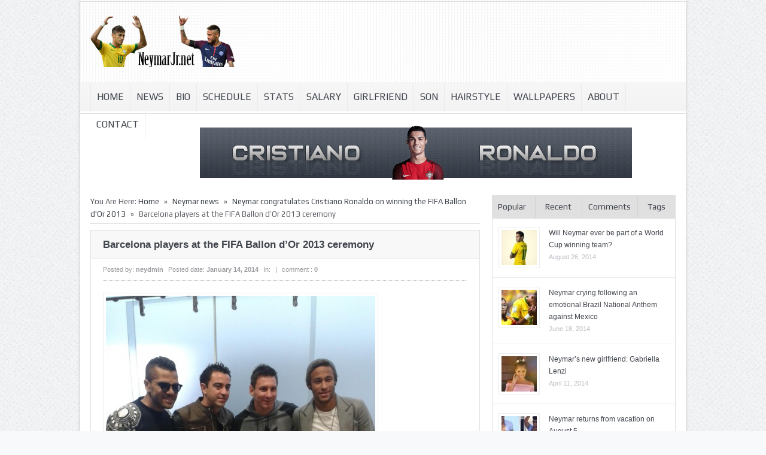

--- FILE ---
content_type: text/html; charset=UTF-8
request_url: https://www.neymarjr.net/2014/01/14/neymar-congratulates-cristiano-ronaldo-on-winning-the-fifa-ballon-dor-2013/barcelona-players-at-the-fifa-ballon-dor-2013-ceremony/
body_size: 65970
content:
<!DOCTYPE html>
<html dir="ltr" lang="en-US" prefix="og: https://ogp.me/ns#">
<head>
<title>Barcelona players at the FIFA Ballon d’Or 2013 ceremony | Neymar Jr - Brazil and Santos - 2026</title>
<meta charset="UTF-8" />
<link href='http://fonts.googleapis.com/css?family=Play:400,700' rel='stylesheet' type='text/css'>
	<link rel="stylesheet" type="text/css" href="https://www.neymarjr.net/wp-content/themes/goodnews48/style.css" />

 
<link href='https://www.neymarjr.net/wp-content/themes/goodnews48/responsive.css' rel='stylesheet' type='text/css'>
<!-- Custom favicon -->
<link rel="shortcut icon" href="//neymarjr.net/favicon.png" />

<!-- feeds, pingback -->
  <link rel="alternate" type="application/rss+xml" title="Neymar Jr &#8211; Brazil and Santos &#8211; 2026 RSS Feed" href="https://www.neymarjr.net/feed/" />
  <link rel="pingback" href="https://www.neymarjr.net/xmlrpc.php" />
  <link rel="author" href="">

<meta name="viewport" content="width=device-width, initial-scale=1, maximum-scale=1">

		<!-- All in One SEO 4.9.3 - aioseo.com -->
	<meta name="description" content="Barcelona players at the FIFA Ballon d&#039;Or 2013 ceremony" />
	<meta name="robots" content="max-image-preview:large" />
	<meta name="author" content="neydmin"/>
	<link rel="canonical" href="https://www.neymarjr.net/2014/01/14/neymar-congratulates-cristiano-ronaldo-on-winning-the-fifa-ballon-dor-2013/barcelona-players-at-the-fifa-ballon-dor-2013-ceremony/" />
	<meta name="generator" content="All in One SEO (AIOSEO) 4.9.3" />
		<meta property="og:locale" content="en_US" />
		<meta property="og:site_name" content="Neymar Jr - Brazil and Santos - 2026 | All the latest news about Neymar Jr, the Brazilian and Santos football player." />
		<meta property="og:type" content="article" />
		<meta property="og:title" content="Barcelona players at the FIFA Ballon d’Or 2013 ceremony | Neymar Jr - Brazil and Santos - 2026" />
		<meta property="og:description" content="Barcelona players at the FIFA Ballon d&#039;Or 2013 ceremony" />
		<meta property="og:url" content="https://www.neymarjr.net/2014/01/14/neymar-congratulates-cristiano-ronaldo-on-winning-the-fifa-ballon-dor-2013/barcelona-players-at-the-fifa-ballon-dor-2013-ceremony/" />
		<meta property="article:published_time" content="2014-01-14T19:23:29+00:00" />
		<meta property="article:modified_time" content="2014-01-14T19:23:29+00:00" />
		<meta name="twitter:card" content="summary" />
		<meta name="twitter:title" content="Barcelona players at the FIFA Ballon d’Or 2013 ceremony | Neymar Jr - Brazil and Santos - 2026" />
		<meta name="twitter:description" content="Barcelona players at the FIFA Ballon d&#039;Or 2013 ceremony" />
		<script type="application/ld+json" class="aioseo-schema">
			{"@context":"https:\/\/schema.org","@graph":[{"@type":"BreadcrumbList","@id":"https:\/\/www.neymarjr.net\/2014\/01\/14\/neymar-congratulates-cristiano-ronaldo-on-winning-the-fifa-ballon-dor-2013\/barcelona-players-at-the-fifa-ballon-dor-2013-ceremony\/#breadcrumblist","itemListElement":[{"@type":"ListItem","@id":"https:\/\/www.neymarjr.net#listItem","position":1,"name":"Home","item":"https:\/\/www.neymarjr.net","nextItem":{"@type":"ListItem","@id":"https:\/\/www.neymarjr.net\/2014\/01\/14\/neymar-congratulates-cristiano-ronaldo-on-winning-the-fifa-ballon-dor-2013\/barcelona-players-at-the-fifa-ballon-dor-2013-ceremony\/#listItem","name":"Barcelona players at the FIFA Ballon d&#8217;Or 2013 ceremony"}},{"@type":"ListItem","@id":"https:\/\/www.neymarjr.net\/2014\/01\/14\/neymar-congratulates-cristiano-ronaldo-on-winning-the-fifa-ballon-dor-2013\/barcelona-players-at-the-fifa-ballon-dor-2013-ceremony\/#listItem","position":2,"name":"Barcelona players at the FIFA Ballon d&#8217;Or 2013 ceremony","previousItem":{"@type":"ListItem","@id":"https:\/\/www.neymarjr.net#listItem","name":"Home"}}]},{"@type":"ItemPage","@id":"https:\/\/www.neymarjr.net\/2014\/01\/14\/neymar-congratulates-cristiano-ronaldo-on-winning-the-fifa-ballon-dor-2013\/barcelona-players-at-the-fifa-ballon-dor-2013-ceremony\/#itempage","url":"https:\/\/www.neymarjr.net\/2014\/01\/14\/neymar-congratulates-cristiano-ronaldo-on-winning-the-fifa-ballon-dor-2013\/barcelona-players-at-the-fifa-ballon-dor-2013-ceremony\/","name":"Barcelona players at the FIFA Ballon d\u2019Or 2013 ceremony | Neymar Jr - Brazil and Santos - 2026","description":"Barcelona players at the FIFA Ballon d'Or 2013 ceremony","inLanguage":"en-US","isPartOf":{"@id":"https:\/\/www.neymarjr.net\/#website"},"breadcrumb":{"@id":"https:\/\/www.neymarjr.net\/2014\/01\/14\/neymar-congratulates-cristiano-ronaldo-on-winning-the-fifa-ballon-dor-2013\/barcelona-players-at-the-fifa-ballon-dor-2013-ceremony\/#breadcrumblist"},"author":{"@id":"https:\/\/www.neymarjr.net\/author\/neydmin\/#author"},"creator":{"@id":"https:\/\/www.neymarjr.net\/author\/neydmin\/#author"},"datePublished":"2014-01-14T20:23:29+00:00","dateModified":"2014-01-14T20:23:29+00:00"},{"@type":"Organization","@id":"https:\/\/www.neymarjr.net\/#organization","name":"NeymarJr.net","description":"All the latest news about Neymar Jr, the Brazilian and Santos football player.","url":"https:\/\/www.neymarjr.net\/"},{"@type":"Person","@id":"https:\/\/www.neymarjr.net\/author\/neydmin\/#author","url":"https:\/\/www.neymarjr.net\/author\/neydmin\/","name":"neydmin","image":{"@type":"ImageObject","@id":"https:\/\/www.neymarjr.net\/2014\/01\/14\/neymar-congratulates-cristiano-ronaldo-on-winning-the-fifa-ballon-dor-2013\/barcelona-players-at-the-fifa-ballon-dor-2013-ceremony\/#authorImage","url":"https:\/\/secure.gravatar.com\/avatar\/1aa3e91b348e56842a23b38941d8ffa95fa5772519d5ac3c3e464c082f5188fc?s=96&d=mm&r=g","width":96,"height":96,"caption":"neydmin"}},{"@type":"WebSite","@id":"https:\/\/www.neymarjr.net\/#website","url":"https:\/\/www.neymarjr.net\/","name":"Neymar Jr | Brazil and Santos | 2026","alternateName":"NeymarJr","description":"All the latest news about Neymar Jr, the Brazilian and Santos football player.","inLanguage":"en-US","publisher":{"@id":"https:\/\/www.neymarjr.net\/#organization"}}]}
		</script>
		<!-- All in One SEO -->

<link rel="alternate" type="application/rss+xml" title="Neymar Jr - Brazil and Santos - 2026 &raquo; Barcelona players at the FIFA Ballon d&#8217;Or 2013 ceremony Comments Feed" href="https://www.neymarjr.net/2014/01/14/neymar-congratulates-cristiano-ronaldo-on-winning-the-fifa-ballon-dor-2013/barcelona-players-at-the-fifa-ballon-dor-2013-ceremony/feed/" />
<link rel="alternate" title="oEmbed (JSON)" type="application/json+oembed" href="https://www.neymarjr.net/wp-json/oembed/1.0/embed?url=https%3A%2F%2Fwww.neymarjr.net%2F2014%2F01%2F14%2Fneymar-congratulates-cristiano-ronaldo-on-winning-the-fifa-ballon-dor-2013%2Fbarcelona-players-at-the-fifa-ballon-dor-2013-ceremony%2F" />
<link rel="alternate" title="oEmbed (XML)" type="text/xml+oembed" href="https://www.neymarjr.net/wp-json/oembed/1.0/embed?url=https%3A%2F%2Fwww.neymarjr.net%2F2014%2F01%2F14%2Fneymar-congratulates-cristiano-ronaldo-on-winning-the-fifa-ballon-dor-2013%2Fbarcelona-players-at-the-fifa-ballon-dor-2013-ceremony%2F&#038;format=xml" />
<style id='wp-img-auto-sizes-contain-inline-css' type='text/css'>
img:is([sizes=auto i],[sizes^="auto," i]){contain-intrinsic-size:3000px 1500px}
/*# sourceURL=wp-img-auto-sizes-contain-inline-css */
</style>
<link rel='stylesheet' id='bootstrap-css' href='https://www.neymarjr.net/wp-content/themes/goodnews48/builder/js_composer/assets/bootstrap/css/bootstrap.css?ver=3.3.3' type='text/css' media='screen' />
<link rel='stylesheet' id='js_composer_front-css' href='https://www.neymarjr.net/wp-content/themes/goodnews48/builder/js_composer/assets/css/js_composer_front.css?ver=3.3.3' type='text/css' media='screen' />
<style id='wp-emoji-styles-inline-css' type='text/css'>

	img.wp-smiley, img.emoji {
		display: inline !important;
		border: none !important;
		box-shadow: none !important;
		height: 1em !important;
		width: 1em !important;
		margin: 0 0.07em !important;
		vertical-align: -0.1em !important;
		background: none !important;
		padding: 0 !important;
	}
/*# sourceURL=wp-emoji-styles-inline-css */
</style>
<style id='wp-block-library-inline-css' type='text/css'>
:root{--wp-block-synced-color:#7a00df;--wp-block-synced-color--rgb:122,0,223;--wp-bound-block-color:var(--wp-block-synced-color);--wp-editor-canvas-background:#ddd;--wp-admin-theme-color:#007cba;--wp-admin-theme-color--rgb:0,124,186;--wp-admin-theme-color-darker-10:#006ba1;--wp-admin-theme-color-darker-10--rgb:0,107,160.5;--wp-admin-theme-color-darker-20:#005a87;--wp-admin-theme-color-darker-20--rgb:0,90,135;--wp-admin-border-width-focus:2px}@media (min-resolution:192dpi){:root{--wp-admin-border-width-focus:1.5px}}.wp-element-button{cursor:pointer}:root .has-very-light-gray-background-color{background-color:#eee}:root .has-very-dark-gray-background-color{background-color:#313131}:root .has-very-light-gray-color{color:#eee}:root .has-very-dark-gray-color{color:#313131}:root .has-vivid-green-cyan-to-vivid-cyan-blue-gradient-background{background:linear-gradient(135deg,#00d084,#0693e3)}:root .has-purple-crush-gradient-background{background:linear-gradient(135deg,#34e2e4,#4721fb 50%,#ab1dfe)}:root .has-hazy-dawn-gradient-background{background:linear-gradient(135deg,#faaca8,#dad0ec)}:root .has-subdued-olive-gradient-background{background:linear-gradient(135deg,#fafae1,#67a671)}:root .has-atomic-cream-gradient-background{background:linear-gradient(135deg,#fdd79a,#004a59)}:root .has-nightshade-gradient-background{background:linear-gradient(135deg,#330968,#31cdcf)}:root .has-midnight-gradient-background{background:linear-gradient(135deg,#020381,#2874fc)}:root{--wp--preset--font-size--normal:16px;--wp--preset--font-size--huge:42px}.has-regular-font-size{font-size:1em}.has-larger-font-size{font-size:2.625em}.has-normal-font-size{font-size:var(--wp--preset--font-size--normal)}.has-huge-font-size{font-size:var(--wp--preset--font-size--huge)}.has-text-align-center{text-align:center}.has-text-align-left{text-align:left}.has-text-align-right{text-align:right}.has-fit-text{white-space:nowrap!important}#end-resizable-editor-section{display:none}.aligncenter{clear:both}.items-justified-left{justify-content:flex-start}.items-justified-center{justify-content:center}.items-justified-right{justify-content:flex-end}.items-justified-space-between{justify-content:space-between}.screen-reader-text{border:0;clip-path:inset(50%);height:1px;margin:-1px;overflow:hidden;padding:0;position:absolute;width:1px;word-wrap:normal!important}.screen-reader-text:focus{background-color:#ddd;clip-path:none;color:#444;display:block;font-size:1em;height:auto;left:5px;line-height:normal;padding:15px 23px 14px;text-decoration:none;top:5px;width:auto;z-index:100000}html :where(.has-border-color){border-style:solid}html :where([style*=border-top-color]){border-top-style:solid}html :where([style*=border-right-color]){border-right-style:solid}html :where([style*=border-bottom-color]){border-bottom-style:solid}html :where([style*=border-left-color]){border-left-style:solid}html :where([style*=border-width]){border-style:solid}html :where([style*=border-top-width]){border-top-style:solid}html :where([style*=border-right-width]){border-right-style:solid}html :where([style*=border-bottom-width]){border-bottom-style:solid}html :where([style*=border-left-width]){border-left-style:solid}html :where(img[class*=wp-image-]){height:auto;max-width:100%}:where(figure){margin:0 0 1em}html :where(.is-position-sticky){--wp-admin--admin-bar--position-offset:var(--wp-admin--admin-bar--height,0px)}@media screen and (max-width:600px){html :where(.is-position-sticky){--wp-admin--admin-bar--position-offset:0px}}

/*# sourceURL=wp-block-library-inline-css */
</style><style id='global-styles-inline-css' type='text/css'>
:root{--wp--preset--aspect-ratio--square: 1;--wp--preset--aspect-ratio--4-3: 4/3;--wp--preset--aspect-ratio--3-4: 3/4;--wp--preset--aspect-ratio--3-2: 3/2;--wp--preset--aspect-ratio--2-3: 2/3;--wp--preset--aspect-ratio--16-9: 16/9;--wp--preset--aspect-ratio--9-16: 9/16;--wp--preset--color--black: #000000;--wp--preset--color--cyan-bluish-gray: #abb8c3;--wp--preset--color--white: #ffffff;--wp--preset--color--pale-pink: #f78da7;--wp--preset--color--vivid-red: #cf2e2e;--wp--preset--color--luminous-vivid-orange: #ff6900;--wp--preset--color--luminous-vivid-amber: #fcb900;--wp--preset--color--light-green-cyan: #7bdcb5;--wp--preset--color--vivid-green-cyan: #00d084;--wp--preset--color--pale-cyan-blue: #8ed1fc;--wp--preset--color--vivid-cyan-blue: #0693e3;--wp--preset--color--vivid-purple: #9b51e0;--wp--preset--gradient--vivid-cyan-blue-to-vivid-purple: linear-gradient(135deg,rgb(6,147,227) 0%,rgb(155,81,224) 100%);--wp--preset--gradient--light-green-cyan-to-vivid-green-cyan: linear-gradient(135deg,rgb(122,220,180) 0%,rgb(0,208,130) 100%);--wp--preset--gradient--luminous-vivid-amber-to-luminous-vivid-orange: linear-gradient(135deg,rgb(252,185,0) 0%,rgb(255,105,0) 100%);--wp--preset--gradient--luminous-vivid-orange-to-vivid-red: linear-gradient(135deg,rgb(255,105,0) 0%,rgb(207,46,46) 100%);--wp--preset--gradient--very-light-gray-to-cyan-bluish-gray: linear-gradient(135deg,rgb(238,238,238) 0%,rgb(169,184,195) 100%);--wp--preset--gradient--cool-to-warm-spectrum: linear-gradient(135deg,rgb(74,234,220) 0%,rgb(151,120,209) 20%,rgb(207,42,186) 40%,rgb(238,44,130) 60%,rgb(251,105,98) 80%,rgb(254,248,76) 100%);--wp--preset--gradient--blush-light-purple: linear-gradient(135deg,rgb(255,206,236) 0%,rgb(152,150,240) 100%);--wp--preset--gradient--blush-bordeaux: linear-gradient(135deg,rgb(254,205,165) 0%,rgb(254,45,45) 50%,rgb(107,0,62) 100%);--wp--preset--gradient--luminous-dusk: linear-gradient(135deg,rgb(255,203,112) 0%,rgb(199,81,192) 50%,rgb(65,88,208) 100%);--wp--preset--gradient--pale-ocean: linear-gradient(135deg,rgb(255,245,203) 0%,rgb(182,227,212) 50%,rgb(51,167,181) 100%);--wp--preset--gradient--electric-grass: linear-gradient(135deg,rgb(202,248,128) 0%,rgb(113,206,126) 100%);--wp--preset--gradient--midnight: linear-gradient(135deg,rgb(2,3,129) 0%,rgb(40,116,252) 100%);--wp--preset--font-size--small: 13px;--wp--preset--font-size--medium: 20px;--wp--preset--font-size--large: 36px;--wp--preset--font-size--x-large: 42px;--wp--preset--spacing--20: 0.44rem;--wp--preset--spacing--30: 0.67rem;--wp--preset--spacing--40: 1rem;--wp--preset--spacing--50: 1.5rem;--wp--preset--spacing--60: 2.25rem;--wp--preset--spacing--70: 3.38rem;--wp--preset--spacing--80: 5.06rem;--wp--preset--shadow--natural: 6px 6px 9px rgba(0, 0, 0, 0.2);--wp--preset--shadow--deep: 12px 12px 50px rgba(0, 0, 0, 0.4);--wp--preset--shadow--sharp: 6px 6px 0px rgba(0, 0, 0, 0.2);--wp--preset--shadow--outlined: 6px 6px 0px -3px rgb(255, 255, 255), 6px 6px rgb(0, 0, 0);--wp--preset--shadow--crisp: 6px 6px 0px rgb(0, 0, 0);}:where(.is-layout-flex){gap: 0.5em;}:where(.is-layout-grid){gap: 0.5em;}body .is-layout-flex{display: flex;}.is-layout-flex{flex-wrap: wrap;align-items: center;}.is-layout-flex > :is(*, div){margin: 0;}body .is-layout-grid{display: grid;}.is-layout-grid > :is(*, div){margin: 0;}:where(.wp-block-columns.is-layout-flex){gap: 2em;}:where(.wp-block-columns.is-layout-grid){gap: 2em;}:where(.wp-block-post-template.is-layout-flex){gap: 1.25em;}:where(.wp-block-post-template.is-layout-grid){gap: 1.25em;}.has-black-color{color: var(--wp--preset--color--black) !important;}.has-cyan-bluish-gray-color{color: var(--wp--preset--color--cyan-bluish-gray) !important;}.has-white-color{color: var(--wp--preset--color--white) !important;}.has-pale-pink-color{color: var(--wp--preset--color--pale-pink) !important;}.has-vivid-red-color{color: var(--wp--preset--color--vivid-red) !important;}.has-luminous-vivid-orange-color{color: var(--wp--preset--color--luminous-vivid-orange) !important;}.has-luminous-vivid-amber-color{color: var(--wp--preset--color--luminous-vivid-amber) !important;}.has-light-green-cyan-color{color: var(--wp--preset--color--light-green-cyan) !important;}.has-vivid-green-cyan-color{color: var(--wp--preset--color--vivid-green-cyan) !important;}.has-pale-cyan-blue-color{color: var(--wp--preset--color--pale-cyan-blue) !important;}.has-vivid-cyan-blue-color{color: var(--wp--preset--color--vivid-cyan-blue) !important;}.has-vivid-purple-color{color: var(--wp--preset--color--vivid-purple) !important;}.has-black-background-color{background-color: var(--wp--preset--color--black) !important;}.has-cyan-bluish-gray-background-color{background-color: var(--wp--preset--color--cyan-bluish-gray) !important;}.has-white-background-color{background-color: var(--wp--preset--color--white) !important;}.has-pale-pink-background-color{background-color: var(--wp--preset--color--pale-pink) !important;}.has-vivid-red-background-color{background-color: var(--wp--preset--color--vivid-red) !important;}.has-luminous-vivid-orange-background-color{background-color: var(--wp--preset--color--luminous-vivid-orange) !important;}.has-luminous-vivid-amber-background-color{background-color: var(--wp--preset--color--luminous-vivid-amber) !important;}.has-light-green-cyan-background-color{background-color: var(--wp--preset--color--light-green-cyan) !important;}.has-vivid-green-cyan-background-color{background-color: var(--wp--preset--color--vivid-green-cyan) !important;}.has-pale-cyan-blue-background-color{background-color: var(--wp--preset--color--pale-cyan-blue) !important;}.has-vivid-cyan-blue-background-color{background-color: var(--wp--preset--color--vivid-cyan-blue) !important;}.has-vivid-purple-background-color{background-color: var(--wp--preset--color--vivid-purple) !important;}.has-black-border-color{border-color: var(--wp--preset--color--black) !important;}.has-cyan-bluish-gray-border-color{border-color: var(--wp--preset--color--cyan-bluish-gray) !important;}.has-white-border-color{border-color: var(--wp--preset--color--white) !important;}.has-pale-pink-border-color{border-color: var(--wp--preset--color--pale-pink) !important;}.has-vivid-red-border-color{border-color: var(--wp--preset--color--vivid-red) !important;}.has-luminous-vivid-orange-border-color{border-color: var(--wp--preset--color--luminous-vivid-orange) !important;}.has-luminous-vivid-amber-border-color{border-color: var(--wp--preset--color--luminous-vivid-amber) !important;}.has-light-green-cyan-border-color{border-color: var(--wp--preset--color--light-green-cyan) !important;}.has-vivid-green-cyan-border-color{border-color: var(--wp--preset--color--vivid-green-cyan) !important;}.has-pale-cyan-blue-border-color{border-color: var(--wp--preset--color--pale-cyan-blue) !important;}.has-vivid-cyan-blue-border-color{border-color: var(--wp--preset--color--vivid-cyan-blue) !important;}.has-vivid-purple-border-color{border-color: var(--wp--preset--color--vivid-purple) !important;}.has-vivid-cyan-blue-to-vivid-purple-gradient-background{background: var(--wp--preset--gradient--vivid-cyan-blue-to-vivid-purple) !important;}.has-light-green-cyan-to-vivid-green-cyan-gradient-background{background: var(--wp--preset--gradient--light-green-cyan-to-vivid-green-cyan) !important;}.has-luminous-vivid-amber-to-luminous-vivid-orange-gradient-background{background: var(--wp--preset--gradient--luminous-vivid-amber-to-luminous-vivid-orange) !important;}.has-luminous-vivid-orange-to-vivid-red-gradient-background{background: var(--wp--preset--gradient--luminous-vivid-orange-to-vivid-red) !important;}.has-very-light-gray-to-cyan-bluish-gray-gradient-background{background: var(--wp--preset--gradient--very-light-gray-to-cyan-bluish-gray) !important;}.has-cool-to-warm-spectrum-gradient-background{background: var(--wp--preset--gradient--cool-to-warm-spectrum) !important;}.has-blush-light-purple-gradient-background{background: var(--wp--preset--gradient--blush-light-purple) !important;}.has-blush-bordeaux-gradient-background{background: var(--wp--preset--gradient--blush-bordeaux) !important;}.has-luminous-dusk-gradient-background{background: var(--wp--preset--gradient--luminous-dusk) !important;}.has-pale-ocean-gradient-background{background: var(--wp--preset--gradient--pale-ocean) !important;}.has-electric-grass-gradient-background{background: var(--wp--preset--gradient--electric-grass) !important;}.has-midnight-gradient-background{background: var(--wp--preset--gradient--midnight) !important;}.has-small-font-size{font-size: var(--wp--preset--font-size--small) !important;}.has-medium-font-size{font-size: var(--wp--preset--font-size--medium) !important;}.has-large-font-size{font-size: var(--wp--preset--font-size--large) !important;}.has-x-large-font-size{font-size: var(--wp--preset--font-size--x-large) !important;}
/*# sourceURL=global-styles-inline-css */
</style>

<style id='classic-theme-styles-inline-css' type='text/css'>
/*! This file is auto-generated */
.wp-block-button__link{color:#fff;background-color:#32373c;border-radius:9999px;box-shadow:none;text-decoration:none;padding:calc(.667em + 2px) calc(1.333em + 2px);font-size:1.125em}.wp-block-file__button{background:#32373c;color:#fff;text-decoration:none}
/*# sourceURL=/wp-includes/css/classic-themes.min.css */
</style>
<script type="text/javascript" src="https://www.neymarjr.net/wp-includes/js/jquery/jquery.min.js?ver=3.7.1" id="jquery-core-js"></script>
<script type="text/javascript" src="https://www.neymarjr.net/wp-includes/js/jquery/jquery-migrate.min.js?ver=3.4.1" id="jquery-migrate-js"></script>
<script type="text/javascript" src="https://www.neymarjr.net/wp-content/themes/goodnews48/js/jquery.cycle.all.min.js?ver=6.9" id="Feature_slider-js"></script>
<script type="text/javascript" src="https://www.neymarjr.net/wp-content/themes/goodnews48/js/jquery.tools.min.js?ver=6.9" id="jqueryTools-js"></script>
<script type="text/javascript" src="https://www.neymarjr.net/wp-content/themes/goodnews48/js/jquery.cookie.js?ver=6.9" id="cookie-js"></script>
<script type="text/javascript" src="https://www.neymarjr.net/wp-content/themes/goodnews48/js/jquery.jplayer.min.js?ver=6.9" id="jplayer-js"></script>
<script type="text/javascript" src="https://www.neymarjr.net/wp-content/themes/goodnews48/js/effects.js?ver=6.9" id="effects-js"></script>
<script type="text/javascript" src="https://www.neymarjr.net/wp-content/themes/goodnews48/js/twitter/jquery.tweet.js?ver=6.9" id="Tweets-js"></script>
<script type="text/javascript" src="https://www.neymarjr.net/wp-content/themes/goodnews48/js/jquery.prettyPhoto.js?ver=6.9" id="prettyPhoto-js"></script>
<script type="text/javascript" src="https://www.neymarjr.net/wp-content/themes/goodnews48/js/jquery.tipsy.js?ver=6.9" id="Tipsy-js"></script>
<script type="text/javascript" src="https://www.neymarjr.net/wp-content/themes/goodnews48/js/jquery.fitvids.js?ver=6.9" id="fitVids-js"></script>
<script type="text/javascript" src="https://www.neymarjr.net/wp-content/themes/goodnews48/js/jquery.li-scroller.1.0.js?ver=6.9" id="liscroll-js"></script>
<link rel="https://api.w.org/" href="https://www.neymarjr.net/wp-json/" /><link rel="alternate" title="JSON" type="application/json" href="https://www.neymarjr.net/wp-json/wp/v2/media/925" /><link rel="EditURI" type="application/rsd+xml" title="RSD" href="https://www.neymarjr.net/xmlrpc.php?rsd" />
<meta name="generator" content="WordPress 6.9" />
<link rel='shortlink' href='https://www.neymarjr.net/?p=925' />

    <!--[if lt IE 9]>
<script src="http://ie7-js.googlecode.com/svn/version/2.1(beta4)/IE9.js"></script>
<script src="http://html5shim.googlecode.com/svn/trunk/html5.js"></script>
<![endif]-->

<!--[if IE 8]>
<style>
    ul.slider_nav li {
	width: 74px;
    }
</style>
<![endif]-->
<!--[if ie]><meta http-equiv="X-UA-Compatible" content="IE=edge,chrome=1"><![endif]-->
<!-- Place this render call where appropriate -->
<script type="text/javascript">
  (function() {
    var po = document.createElement('script'); po.type = 'text/javascript'; po.async = true;
    po.src = 'https://apis.google.com/js/plusone.js';
    var s = document.getElementsByTagName('script')[0]; s.parentNode.insertBefore(po, s);
  })();
</script>
 
<script>
jQuery(document).ready(function($) {
       // remove empty p
$('p')
    .filter(function() {
        return $.trim($(this).text()) === '' && $(this).children().length == 0
    })
    .remove()
//remove &nbsp
$(".one_half, .one_third, .two_third, three_fourth, .two_fourth, .one_fourth, .one_fifth, .two_fifth, .three_fifth, .four_fifth, .one_sixth, .two_sixth, .three_sixth, .four_sixth, .five_sixth").each(function() {
    var $this = $(this);
    $this.html($this.html().replace(/&nbsp;/g, ''));
});

});
</script><style type="text/css">
body {
background-repeat:repeat;
background-attachment: scroll;
 
font-size:12px;
font-weight: Normal;
}

.single_article_content h1 {
font-size:36px;
font-weight: Normal;
}

.single_article_content h2 {
font-size:30px;
font-weight: Normal;
}

.single_article_content h3 {
font-size:24px;
font-weight: Normal;
}

.single_article_content h4 {
font-size:18px;
font-weight: Normal;
}

.single_article_content h5 {
font-size:14px;
font-weight: Normal;
}

.single_article_content h6 {
font-size:12px;
font-weight: Normal;
}

/*----------------------------------
 *          Main font
 ----------------------------------*/
#navigation ul.nav > li a , .slider_items .slider_caption h2, .slider_items .slider_caption h2 a, .lates_video_news .widget_title, .news_box .news_box_heading h2, .sidebar .widget .widget_title, .sidebar .widget input.sb, #footer .widget .widget_title, .cat_title, .tabbed_widget ul.tabbed_nav li a, .mom_social_counter .sc_item .social_box span, ul#ticker01 li a, #crumbs {
font-family: !important;
}
/*******************************************************************
 *      Colors Start Here 
 *****************************************************************/
/*    Alert Bar   */
.top_alert {
background-repeat:no-repeat;
background-attachment: scroll;
 
}
/*    Topbar & bottombar     */
.top_bar, .top_bar ul.top_nav li ul, .bottom_bar {
background-repeat:no-repeat;
background-attachment: scroll;
 
}
/*  Header  */
#header {
background-repeat:repeat;
background-attachment: scroll;
 
}

/*      Navigation      */
#navigation .nav_wrap {
background-repeat:repeat;
background-attachment: scroll;
 
}
#navigation ul.nav li ul li a:hover {
color:;
background-repeat:repeat;
background-attachment: scroll;
 
}
/*     Feature      */
/*     Widgets  */
.sidebar .widget, .lates_video_news, .news_box, .cat_article, .ticker_widget, .news_boxes_tabs {
}
.sidebar .widget .widget_title, .lates_video_news .widget_title, .news_boxes_tabs ul.custom_tabs {
}
/*  NewsBox */

/* News Ticker */
.ticker_widget {
}
ul#ticker01 li a, ul#ticker01 li {
font-size:13px;
font-weight: Normal;
}

/* News Ticker */
/*----------------------------------
 *          review
 ----------------------------------*/

/*----------------------------------
 *          end review
 ----------------------------------*/
.fixed {
width:1012px;
margin:0 auto;
-webkit-box-shadow: 0px 0px 5px 0px rgba(0, 0, 0, 0.2);
-moz-box-shadow: 0px 0px 5px 0px rgba(0, 0, 0, 0.2);
box-shadow: 0px 0px 5px 0px rgba(0, 0, 0, 0.2);
margin-bottom:20px;
background:#fff;
}
    #navigation {
	width: 1012px !important;
    }

#full_bg {
position:fixed;
left:0;
top:0;
z-index:-1;
min-width:100%;
min-height:100%;
}
 
@media only screen and (min-width: 768px) and (max-width: 989px) {
    .fixed, #navigation {
        width: 681px !important;
    }
}
@media only screen and (min-width: 480px) and (max-width: 767px) {
       .fixed, #navigation {
        width: 470px !important;
       }
}
@media only screen and (min-width: 320px) and (max-width: 479px) {
        .fixed, #navigation {
        width: 310px !important;
       }
}


.cat_article_share {
    display:none;
}

#top {
  display:none;
} 
@media only screen and (min-width: 768px) and (max-width: 989px) {
    }
@media only screen and (min-width: 480px) and (max-width: 767px) {
       
}
@media only screen and (min-width: 320px) and (max-width: 479px) {
       }

</style></head>
<body>
                    <div class="fixed">
	<div id="header_wrap">
<div id="top" class="top_bar">
    <div class="inner">
     			     			                    <div class="mobileTopMenu_wrap">
       </div>
          
            <div class="search_box">
        <form method="get" action="https://www.neymarjr.net">
<input type="submit" class="sb" value="Search" />
<input type="text" class="sf" value="Search here ..." name="s" onfocus="if(this.value == 'Search here ...') {this.value = '';}" onblur="if (this.value == '') {this.value = 'Search here ...';}" />
</form>    </div> <!--Search Box-->
	    </div> <!--End Inner-->
</div> <!--End Topbar-->

<header id="header">
    <div class="top_line"></div>
<div class="inner">
    <div class="logo">
<a href="https://www.neymarjr.net">
		<img src="//neymarjr.net/wp-content/uploads/2013/07/neymar1.png" alt="Neymar Jr &#8211; Brazil and Santos &#8211; 2026" />
	</a>
    </div> <!--End Logo-->
        </div> <!--Inner-->
</header> <!--End Header-->
	</div> <!--End Header Wrap-->
<nav id="navigation">
    <div class="nav_wrap">
    <div class="inner">
     			     <ul id="menu-main-menu" class="nav"><li id="menu-item-366" class="menu-item menu-item-type-custom menu-item-object-custom menu-item-home menu-item-366"><a href="http://www.neymarjr.net">Home</a></li>
<li id="menu-item-102" class="menu-item menu-item-type-taxonomy menu-item-object-category menu-item-102"><a href="https://www.neymarjr.net/news/" title="Neymar news">News</a></li>
<li id="menu-item-64" class="menu-item menu-item-type-post_type menu-item-object-page menu-item-64"><a href="https://www.neymarjr.net/biography/" title="Neymar biography">Bio</a></li>
<li id="menu-item-581" class="menu-item menu-item-type-post_type menu-item-object-page menu-item-581"><a href="https://www.neymarjr.net/barcelona-schedule/" title="Barcelona schedule">Schedule</a></li>
<li id="menu-item-264" class="menu-item menu-item-type-post_type menu-item-object-page menu-item-264"><a href="https://www.neymarjr.net/stats/" title="Neymar stats">Stats</a></li>
<li id="menu-item-533" class="menu-item menu-item-type-post_type menu-item-object-page menu-item-533"><a href="https://www.neymarjr.net/salary/" title="Neymar salary">Salary</a></li>
<li id="menu-item-324" class="menu-item menu-item-type-post_type menu-item-object-page menu-item-324"><a href="https://www.neymarjr.net/neymar-girlfriend/" title="Neymar girlfriend">Girlfriend</a></li>
<li id="menu-item-417" class="menu-item menu-item-type-post_type menu-item-object-page menu-item-417"><a href="https://www.neymarjr.net/neymar-son-david-lucca-da-silva-santos/" title="Neymar son">Son</a></li>
<li id="menu-item-498" class="menu-item menu-item-type-post_type menu-item-object-page menu-item-498"><a href="https://www.neymarjr.net/neymar-hairstyle-and-haircut/" title="Neymar hairstyle and haircut">Hairstyle</a></li>
<li id="menu-item-876" class="menu-item menu-item-type-post_type menu-item-object-page menu-item-876"><a href="https://www.neymarjr.net/wallpapers/">Wallpapers</a></li>
<li id="menu-item-1202" class="menu-item menu-item-type-post_type menu-item-object-page menu-item-1202"><a href="https://www.neymarjr.net/about-us/">About</a></li>
<li id="menu-item-1201" class="menu-item menu-item-type-post_type menu-item-object-page menu-item-1201"><a href="https://www.neymarjr.net/contact/">Contact</a></li>
</ul>			          <div class="mobileMainMenu_wrap">
 <div id="mobile_menu_secondary" class="menu-main-menu-container"><select class="mobileMainMenu" id="mobileMainMenu" name="mobileMainMenu" onchange="location.href = document.getElementById('mobileMainMenu').value;"><option selected="selected" value=""> Go To... </option><option value="http://www.neymarjr.net" class="menu-item menu-item-type-custom menu-item-object-custom menu-item-home menu-item-366">Home</option><option value="https://www.neymarjr.net/news/" class="menu-item menu-item-type-taxonomy menu-item-object-category menu-item-102">News</option><option value="https://www.neymarjr.net/biography/" class="menu-item menu-item-type-post_type menu-item-object-page menu-item-64">Bio</option><option value="https://www.neymarjr.net/barcelona-schedule/" class="menu-item menu-item-type-post_type menu-item-object-page menu-item-581">Schedule</option><option value="https://www.neymarjr.net/stats/" class="menu-item menu-item-type-post_type menu-item-object-page menu-item-264">Stats</option><option value="https://www.neymarjr.net/salary/" class="menu-item menu-item-type-post_type menu-item-object-page menu-item-533">Salary</option><option value="https://www.neymarjr.net/neymar-girlfriend/" class="menu-item menu-item-type-post_type menu-item-object-page menu-item-324">Girlfriend</option><option value="https://www.neymarjr.net/neymar-son-david-lucca-da-silva-santos/" class="menu-item menu-item-type-post_type menu-item-object-page menu-item-417">Son</option><option value="https://www.neymarjr.net/neymar-hairstyle-and-haircut/" class="menu-item menu-item-type-post_type menu-item-object-page menu-item-498">Hairstyle</option><option value="https://www.neymarjr.net/wallpapers/" class="menu-item menu-item-type-post_type menu-item-object-page menu-item-876">Wallpapers</option><option value="https://www.neymarjr.net/about-us/" class="menu-item menu-item-type-post_type menu-item-object-page menu-item-1202">About</option><option value="https://www.neymarjr.net/contact/" class="menu-item menu-item-type-post_type menu-item-object-page menu-item-1201">Contact</option></select></div>     </div>
   </div> <!--Inner-->
    </div> <!--End Nav Wrap-->
</nav> <!--End Navigation-->
		<div align="center"><center><a href="https://www.ronaldo7.net" target="_blank"><img src="/ronaldo7-728-90-banner.png" border="0" alt="Cristiano Ronaldo" /></a></center></div>
		<br />
    <div style="display: none;">
<div itemscope itemtype="http://data-vocabulary.org/Review">
    <span itemprop="itemreviewed">Barcelona players at the FIFA Ballon d&#8217;Or 2013 ceremony</span>
    Reviewed by <span itemprop="reviewer">Momizat</span> on
    <time itemprop="dtreviewed" datetime="2014-01-14T20:23:29+00:00">Jan 14</time>.
    <span itemprop="summary">Barcelona players at the FIFA Ballon d'Or 2013 ceremony</span>
    <span itemprop="description">Barcelona players at the FIFA Ballon d'Or 2013 ceremony</span>
    Rating: <span itemprop="rating"></span>
  </div>
</div>
<div class="inner">
    <div class="container">
    <div class="main">
	<div id="crumbs">You Are Here: <a href="https://www.neymarjr.net">Home</a> <span class='delimiter'>&raquo;</span> <a href="https://www.neymarjr.net/news/">Neymar news</a> <span class='delimiter'>&raquo;</span> <a href="https://www.neymarjr.net/2014/01/14/neymar-congratulates-cristiano-ronaldo-on-winning-the-fifa-ballon-dor-2013/">Neymar congratulates Cristiano Ronaldo on winning the FIFA Ballon d'Or 2013</a> <span class='delimiter'>&raquo;</span> <span class="current">Barcelona players at the FIFA Ballon d&#8217;Or 2013 ceremony</span></div>	<div class="box_outer">
    <article class="cat_article">
        <h1 class="cat_article_title">Barcelona players at the FIFA Ballon d&#8217;Or 2013 ceremony</h1>
 	    <div class="article_meta">
 	       <span class="meta_author">Posted by: <a href="https://www.neymarjr.net/author/neydmin/" title="Posts by neydmin" rel="author">neydmin</a></span>
		       <span class="meta_date">Posted date:  <strong>January 14, 2014</strong></span>
       
	       <span class="meta_cat">In:  <strong></strong></span>
		       <span class="meta_sap">|</span> <span class="meta_comments">comment : <a href="https://www.neymarjr.net/2014/01/14/neymar-congratulates-cristiano-ronaldo-on-winning-the-fifa-ballon-dor-2013/barcelona-players-at-the-fifa-ballon-dor-2013-ceremony/#respond">0</a></span>
           </div> <!--article meta-->
	    <div id="article_content" class="single_article_content">
   				                		        <p class="attachment"><a href='https://www.neymarjr.net/wp-content/uploads/2014/01/barcelona-players-at-the-fifa-ballon-dor-2013-ceremony.jpg'><img fetchpriority="high" decoding="async" width="450" height="600" src="https://www.neymarjr.net/wp-content/uploads/2014/01/barcelona-players-at-the-fifa-ballon-dor-2013-ceremony-450x600.jpg" class="attachment-medium size-medium" alt="Barcelona players at the FIFA Ballon d&#039;Or 2013 ceremony" srcset="https://www.neymarjr.net/wp-content/uploads/2014/01/barcelona-players-at-the-fifa-ballon-dor-2013-ceremony-450x600.jpg 450w, https://www.neymarjr.net/wp-content/uploads/2014/01/barcelona-players-at-the-fifa-ballon-dor-2013-ceremony-768x1024.jpg 768w, https://www.neymarjr.net/wp-content/uploads/2014/01/barcelona-players-at-the-fifa-ballon-dor-2013-ceremony.jpg 1024w" sizes="(max-width: 450px) 100vw, 450px" /></a></p>
<p>Barcelona players at the FIFA Ballon d&#8217;Or 2013 ceremony</p>
		<div class="clear"></div>
	 
    </div> <!--Single Article content-->
		
        <div class="dots"></div>
     	    <div class="articles_nav">
        <span class="prev_article"><a href="https://www.neymarjr.net/2014/01/14/neymar-congratulates-cristiano-ronaldo-on-winning-the-fifa-ballon-dor-2013/" rel="prev"><span>&#8249;</span> Previous</a></span>
        <span class="next_article"> </span>
    </div> <!--Articles Nav-->
         	    <h4 class="author_box_title">About The Author</h4>
    <div class="author_box">
	<img alt='' src='https://secure.gravatar.com/avatar/1aa3e91b348e56842a23b38941d8ffa95fa5772519d5ac3c3e464c082f5188fc?s=67&#038;d=mm&#038;r=g' srcset='https://secure.gravatar.com/avatar/1aa3e91b348e56842a23b38941d8ffa95fa5772519d5ac3c3e464c082f5188fc?s=134&#038;d=mm&#038;r=g 2x' class='avatar avatar-67 photo' height='67' width='67' loading='lazy' decoding='async'/>    <div class="author_details">
        <h5 class="author_name"><a href="https://www.neymarjr.net/author/neydmin/" title="Posts by neydmin" rel="author">neydmin</a></h5>
        <h5 class="author_title">
                    </h5>
        <p>
                   </p>
    </div> <!--Author Details-->
    <div class="author_info">
        <span class="num_of_entry">Number of Entries :
        332</span>
        <div class="author_connect">
            	   	  		        </div>
    </div> <!--Author Info-->
    </div> <!--Author Box-->
    	        <h4 class="related_box_title">Related posts</h4>
    <div class="related_box">
	<ul class="default">
    	    	</ul>
    </div> <!--Related Box-->
     <!--Related Enable-->

<!-- You can start editing here. -->
<div id="comments">

	

</div>
	<div id="respond">

		<h4 id="respond-title">
			Leave a Comment        </h4>
	
			<div class="add_comment">
		<form action="https://www.neymarjr.net/wp-comments-post.php" method="post" id="commentform">
        
        	<div class="cancel-comment-reply">
				<a rel="nofollow" id="cancel-comment-reply-link" href="/2014/01/14/neymar-congratulates-cristiano-ronaldo-on-winning-the-fifa-ballon-dor-2013/barcelona-players-at-the-fifa-ballon-dor-2013-ceremony/#respond" style="display:none;">Click here to cancel reply.</a>            </div>
	
			
			<p><input type="text" name="author" id="author" value="" size="22" tabindex="1" /><label for="url">Name*</label></p>

			<p><input type="text" name="email" id="email" value="" size="22" tabindex="2" /><label for="url">Email*</label></p>

			<p><input type="text" name="url" id="url" value="" size="22" tabindex="3" /><label for="url">Website</label></p>
		
					
			<p><textarea name="comment" id="comment" cols="58" rows="10" tabindex="4"></textarea></p>
			
			<!--<p class="allowed-tags"><small><strong>XHTML:</strong> You can use these tags: <code>&lt;a href=&quot;&quot; title=&quot;&quot;&gt; &lt;abbr title=&quot;&quot;&gt; &lt;acronym title=&quot;&quot;&gt; &lt;b&gt; &lt;blockquote cite=&quot;&quot;&gt; &lt;cite&gt; &lt;code&gt; &lt;del datetime=&quot;&quot;&gt; &lt;em&gt; &lt;i&gt; &lt;q cite=&quot;&quot;&gt; &lt;s&gt; &lt;strike&gt; &lt;strong&gt; </code></small></p>-->
			<p><button class="send_comment" type="submit">Submit Comment</button>
			<input type='hidden' name='comment_post_ID' value='925' id='comment_post_ID' />
<input type='hidden' name='comment_parent' id='comment_parent' value='0' />
			</p>
				
		</form>
	</div>
		</div>

        </article> <!--End Single Article-->
	</div><!--Box outer-->
            </div> <!--End Main-->
        <aside class="sidebar">
	 	         <div class="box_outer mom_tabbed"><div class="widget"><div class="tabbed_widget">
<!-- the tabs -->
<ul class="tabbed_nav">
	<li class="tabbed1"><a href="#">
	Popular	</a></li>
	<li class="tabbed2"><a href="#">
	Recent	</a></li>
	<li class="tabbed3"><a href="#">	Comments</a></li>
	<li class="tabbed4"><a href="#">
		Tags
	</a></li>
</ul>

<!-- tab "panes" -->
<div class="tabbed_container">
	<div class="tabbed_content">
				<ul class="blog_posts_widget">
						
		<li class="blog_post">
	    	    <a href="https://www.neymarjr.net/2014/08/26/will-neymar-ever-be-part-of-a-world-cup-winning-team/">
	    		            		    			<img class="alignleft" src="https://www.neymarjr.net/wp-content/uploads/2014/08/neymar-brazilian-national-team-jersey-150x150-59x59.jpg"  alt="Will Neymar ever be part of a World Cup winning team?" title="Will Neymar ever be part of a World Cup winning team?" />
		    			    </a>
	    		<p><a href="https://www.neymarjr.net/2014/08/26/will-neymar-ever-be-part-of-a-world-cup-winning-team/">Will Neymar ever be part of a World Cup winning team?</a></p>
		<span class="pw_time">August 26, 2014</span>
				</li>

			
		<li class="blog_post">
	    	    <a href="https://www.neymarjr.net/2014/06/18/neymar-crying-following-an-emotional-brazil-national-anthem-against-mexico/">
	    		            		    			<img class="alignleft" src="https://www.neymarjr.net/wp-content/uploads/2014/06/neymar-crying-in-brazil-national-anthem-fifa-world-cup-2014-150x150-59x59.jpg"  alt="Neymar crying following an emotional Brazil National Anthem against Mexico" title="Neymar crying following an emotional Brazil National Anthem against Mexico" />
		    			    </a>
	    		<p><a href="https://www.neymarjr.net/2014/06/18/neymar-crying-following-an-emotional-brazil-national-anthem-against-mexico/">Neymar crying following an emotional Brazil National Anthem against Mexico</a></p>
		<span class="pw_time">June 18, 2014</span>
				</li>

			
		<li class="blog_post">
	    	    <a href="https://www.neymarjr.net/2014/04/11/neymars-new-girlfriend-gabriella-lenzi/">
	    		            		    			<img class="alignleft" src="https://www.neymarjr.net/wp-content/uploads/2014/04/gabriella-lenzi-neymar-new-girlfriend-150x150-59x59.jpg"  alt="Neymar&#8217;s new girlfriend: Gabriella Lenzi" title="Neymar&#8217;s new girlfriend: Gabriella Lenzi" />
		    			    </a>
	    		<p><a href="https://www.neymarjr.net/2014/04/11/neymars-new-girlfriend-gabriella-lenzi/">Neymar&#8217;s new girlfriend: Gabriella Lenzi</a></p>
		<span class="pw_time">April 11, 2014</span>
				</li>

			
		<li class="blog_post">
	    	    <a href="https://www.neymarjr.net/2014/07/27/neymar-returns-from-vacation-on-august-5/">
	    		            		    			<img class="alignleft" src="https://www.neymarjr.net/wp-content/uploads/2014/07/neymar-waist-band-for-his-back-injury-150x150-59x59.jpg"  alt="Neymar returns from vacation on August 5" title="Neymar returns from vacation on August 5" />
		    			    </a>
	    		<p><a href="https://www.neymarjr.net/2014/07/27/neymar-returns-from-vacation-on-august-5/">Neymar returns from vacation on August 5</a></p>
		<span class="pw_time">July 27, 2014</span>
				</li>

			
		<li class="blog_post">
	    	    <a href="https://www.neymarjr.net/2014/08/27/neymar-shows-his-rapping-skills-on-video/">
	    		            		    			<img class="alignleft" src="https://www.neymarjr.net/wp-content/uploads/2014/08/neymar-listening-to-music-with-a-headset-150x150-59x59.jpg"  alt="Neymar shows his rapping skills on video" title="Neymar shows his rapping skills on video" />
		    			    </a>
	    		<p><a href="https://www.neymarjr.net/2014/08/27/neymar-shows-his-rapping-skills-on-video/">Neymar shows his rapping skills on video</a></p>
		<span class="pw_time">August 27, 2014</span>
				</li>

											</ul>
	</div> <!--Tabbed Content-->

	<div class="tabbed_content">
		<ul class="blog_posts_widget">
						
		<li class="blog_post">
	    	    <a href="https://www.neymarjr.net/2026/01/09/why-neymar-jrs-santos-extension-is-the-bravest-gamble-of-his-career/">
	    		            		    			<img class="alignleft" src="https://www.neymarjr.net/wp-content/uploads/2026/01/neymar-jr-second-spell-at-santos-fc-150x150-59x59.jpg"  alt="Why Neymar Jr’s Santos extension is the bravest gamble of his career" title="Why Neymar Jr’s Santos extension is the bravest gamble of his career" />
		    			    </a>
	    		<p><a href="https://www.neymarjr.net/2026/01/09/why-neymar-jrs-santos-extension-is-the-bravest-gamble-of-his-career/">Why Neymar Jr’s Santos extension is the bravest gamble of his career</a></p>
		<span class="pw_time">January 09, 2026</span>
				</li>

			
		<li class="blog_post">
	    	    <a href="https://www.neymarjr.net/2025/08/23/remembering-messi-neymar-and-suarez-at-barcelona-the-magic-of-msn/">
	    		            		    			<img class="alignleft" src="https://www.neymarjr.net/wp-content/uploads/2025/08/the-msn-messi-suarez-neymar-150x150-59x59.jpg"  alt="Remembering Messi, Neymar, and Suárez at Barcelona: The Magic of MSN" title="Remembering Messi, Neymar, and Suárez at Barcelona: The Magic of MSN" />
		    			    </a>
	    		<p><a href="https://www.neymarjr.net/2025/08/23/remembering-messi-neymar-and-suarez-at-barcelona-the-magic-of-msn/">Remembering Messi, Neymar, and Suárez at Barcelona: The Magic of MSN</a></p>
		<span class="pw_time">August 23, 2025</span>
				</li>

			
		<li class="blog_post">
	    	    <a href="https://www.neymarjr.net/2025/03/14/neymar-jr-the-rise-success-and-legacy-of-a-football-superstar/">
	    		            		    			<img class="alignleft" src="https://www.neymarjr.net/wp-content/uploads/2025/03/neymar-jr-the-return-to-santos-150x150-59x59.jpg"  alt="Neymar Jr.: The Rise, Success and Legacy of a Football Superstar" title="Neymar Jr.: The Rise, Success and Legacy of a Football Superstar" />
		    			    </a>
	    		<p><a href="https://www.neymarjr.net/2025/03/14/neymar-jr-the-rise-success-and-legacy-of-a-football-superstar/">Neymar Jr.: The Rise, Success and Legacy of a Football Superstar</a></p>
		<span class="pw_time">March 14, 2025</span>
				</li>

			
		<li class="blog_post">
	    	    <a href="https://www.neymarjr.net/2025/01/07/top-8-memorable-moments-in-neymars-career/">
	    		            		    			<img class="alignleft" src="https://www.neymarjr.net/wp-content/uploads/2025/01/neymar-brazil-number-10-150x150-59x59.jpg"  alt="Top 8 Memorable Moments in Neymar’s Career" title="Top 8 Memorable Moments in Neymar’s Career" />
		    			    </a>
	    		<p><a href="https://www.neymarjr.net/2025/01/07/top-8-memorable-moments-in-neymars-career/">Top 8 Memorable Moments in Neymar’s Career</a></p>
		<span class="pw_time">January 07, 2025</span>
				</li>

			
		<li class="blog_post">
	    	    <a href="https://www.neymarjr.net/2024/12/21/is-reuniting-msn-in-miami-worth-the-neymar-gamble/">
	    		            		    			<img class="alignleft" src="https://www.neymarjr.net/wp-content/uploads/2024/12/neymar-and-messi-in-inter-miami-150x150-59x59.jpg"  alt="Is Reuniting MSN In Miami Worth the Neymar Gamble?" title="Is Reuniting MSN In Miami Worth the Neymar Gamble?" />
		    			    </a>
	    		<p><a href="https://www.neymarjr.net/2024/12/21/is-reuniting-msn-in-miami-worth-the-neymar-gamble/">Is Reuniting MSN In Miami Worth the Neymar Gamble?</a></p>
		<span class="pw_time">December 21, 2024</span>
				</li>

											</ul>
		
	</div> <!--Tabbed Content-->

	<div class="tabbed_content">
			<ul class="blog_posts_widget">
                   		                        
                        
                    </ul>	
	</div> <!--Tabbed Content-->

	<div class="tabbed_content">
		<div class="tagcloud tabbed_tag">
		<a href="https://www.neymarjr.net/tag/adriano/" class="tag-cloud-link tag-link-30 tag-link-position-1" style="font-size: 8pt;" aria-label="Adriano (4 items)">Adriano</a>
<a href="https://www.neymarjr.net/tag/advertising/" class="tag-cloud-link tag-link-92 tag-link-position-2" style="font-size: 8.6588235294118pt;" aria-label="Advertising (5 items)">Advertising</a>
<a href="https://www.neymarjr.net/tag/alexis-sanchez/" class="tag-cloud-link tag-link-33 tag-link-position-3" style="font-size: 11.705882352941pt;" aria-label="Alexis Sanchez (13 items)">Alexis Sanchez</a>
<a href="https://www.neymarjr.net/tag/al-hilal/" class="tag-cloud-link tag-link-189 tag-link-position-4" style="font-size: 8.6588235294118pt;" aria-label="Al Hilal (5 items)">Al Hilal</a>
<a href="https://www.neymarjr.net/tag/arsenal/" class="tag-cloud-link tag-link-74 tag-link-position-5" style="font-size: 8pt;" aria-label="Arsenal (4 items)">Arsenal</a>
<a href="https://www.neymarjr.net/tag/atletico-madrid/" class="tag-cloud-link tag-link-15 tag-link-position-6" style="font-size: 11.376470588235pt;" aria-label="Atletico Madrid (12 items)">Atletico Madrid</a>
<a href="https://www.neymarjr.net/tag/barcelona/" class="tag-cloud-link tag-link-5 tag-link-position-7" style="font-size: 18.211764705882pt;" aria-label="Barcelona (87 items)">Barcelona</a>
<a href="https://www.neymarjr.net/tag/bayern-munich/" class="tag-cloud-link tag-link-75 tag-link-position-8" style="font-size: 8pt;" aria-label="Bayern Munich (4 items)">Bayern Munich</a>
<a href="https://www.neymarjr.net/tag/brazil/" class="tag-cloud-link tag-link-17 tag-link-position-9" style="font-size: 16.4pt;" aria-label="Brazil (51 items)">Brazil</a>
<a href="https://www.neymarjr.net/tag/clasico/" class="tag-cloud-link tag-link-39 tag-link-position-10" style="font-size: 9.2352941176471pt;" aria-label="Clasico (6 items)">Clasico</a>
<a href="https://www.neymarjr.net/tag/copa-del-rey/" class="tag-cloud-link tag-link-49 tag-link-position-11" style="font-size: 11.376470588235pt;" aria-label="Copa del Rey (12 items)">Copa del Rey</a>
<a href="https://www.neymarjr.net/tag/cristiano-ronaldo/" class="tag-cloud-link tag-link-40 tag-link-position-12" style="font-size: 11.952941176471pt;" aria-label="Cristiano Ronaldo (14 items)">Cristiano Ronaldo</a>
<a href="https://www.neymarjr.net/tag/daniel-alves/" class="tag-cloud-link tag-link-66 tag-link-position-13" style="font-size: 9.2352941176471pt;" aria-label="Daniel Alves (6 items)">Daniel Alves</a>
<a href="https://www.neymarjr.net/tag/english-premier-league/" class="tag-cloud-link tag-link-79 tag-link-position-14" style="font-size: 8.6588235294118pt;" aria-label="English Premier League (5 items)">English Premier League</a>
<a href="https://www.neymarjr.net/tag/fabregas/" class="tag-cloud-link tag-link-13 tag-link-position-15" style="font-size: 10.470588235294pt;" aria-label="Fabregas (9 items)">Fabregas</a>
<a href="https://www.neymarjr.net/tag/fc-barcelona/" class="tag-cloud-link tag-link-130 tag-link-position-16" style="font-size: 16.729411764706pt;" aria-label="FC Barcelona (57 items)">FC Barcelona</a>
<a href="https://www.neymarjr.net/tag/fifa-ballon-dor/" class="tag-cloud-link tag-link-58 tag-link-position-17" style="font-size: 10.8pt;" aria-label="FIFA Ballon d&#039;Or (10 items)">FIFA Ballon d&#039;Or</a>
<a href="https://www.neymarjr.net/tag/fifa-world-cup-2014/" class="tag-cloud-link tag-link-19 tag-link-position-18" style="font-size: 15.658823529412pt;" aria-label="FIFA World Cup 2014 (42 items)">FIFA World Cup 2014</a>
<a href="https://www.neymarjr.net/tag/fifa-world-cup-2018/" class="tag-cloud-link tag-link-173 tag-link-position-19" style="font-size: 8pt;" aria-label="FIFA World Cup 2018 (4 items)">FIFA World Cup 2018</a>
<a href="https://www.neymarjr.net/tag/fifa-world-cup-2022/" class="tag-cloud-link tag-link-182 tag-link-position-20" style="font-size: 8pt;" aria-label="FIFA World Cup 2022 (4 items)">FIFA World Cup 2022</a>
<a href="https://www.neymarjr.net/tag/friendly-international/" class="tag-cloud-link tag-link-71 tag-link-position-21" style="font-size: 10.058823529412pt;" aria-label="Friendly International (8 items)">Friendly International</a>
<a href="https://www.neymarjr.net/tag/gerard-pique/" class="tag-cloud-link tag-link-52 tag-link-position-22" style="font-size: 9.2352941176471pt;" aria-label="Gerard Piqué (6 items)">Gerard Piqué</a>
<a href="https://www.neymarjr.net/tag/getafe/" class="tag-cloud-link tag-link-55 tag-link-position-23" style="font-size: 8pt;" aria-label="Getafe (4 items)">Getafe</a>
<a href="https://www.neymarjr.net/tag/girlfriends/" class="tag-cloud-link tag-link-88 tag-link-position-24" style="font-size: 8pt;" aria-label="Girlfriends (4 items)">Girlfriends</a>
<a href="https://www.neymarjr.net/tag/injury/" class="tag-cloud-link tag-link-59 tag-link-position-25" style="font-size: 10.058823529412pt;" aria-label="injury (8 items)">injury</a>
<a href="https://www.neymarjr.net/tag/la-liga/" class="tag-cloud-link tag-link-21 tag-link-position-26" style="font-size: 16.152941176471pt;" aria-label="La Liga (48 items)">La Liga</a>
<a href="https://www.neymarjr.net/tag/levante/" class="tag-cloud-link tag-link-14 tag-link-position-27" style="font-size: 8.6588235294118pt;" aria-label="Levante (5 items)">Levante</a>
<a href="https://www.neymarjr.net/tag/lionel-messi/" class="tag-cloud-link tag-link-4 tag-link-position-28" style="font-size: 17.141176470588pt;" aria-label="Lionel Messi (64 items)">Lionel Messi</a>
<a href="https://www.neymarjr.net/tag/luis-suarez/" class="tag-cloud-link tag-link-147 tag-link-position-29" style="font-size: 8pt;" aria-label="Luis Suárez (4 items)">Luis Suárez</a>
<a href="https://www.neymarjr.net/tag/manchester-city/" class="tag-cloud-link tag-link-64 tag-link-position-30" style="font-size: 9.6470588235294pt;" aria-label="Manchester City (7 items)">Manchester City</a>
<a href="https://www.neymarjr.net/tag/manchester-united/" class="tag-cloud-link tag-link-77 tag-link-position-31" style="font-size: 9.6470588235294pt;" aria-label="Manchester United (7 items)">Manchester United</a>
<a href="https://www.neymarjr.net/tag/marketing/" class="tag-cloud-link tag-link-93 tag-link-position-32" style="font-size: 8.6588235294118pt;" aria-label="Marketing (5 items)">Marketing</a>
<a href="https://www.neymarjr.net/tag/match-preview/" class="tag-cloud-link tag-link-65 tag-link-position-33" style="font-size: 12.611764705882pt;" aria-label="Match Preview (17 items)">Match Preview</a>
<a href="https://www.neymarjr.net/tag/mbappe/" class="tag-cloud-link tag-link-170 tag-link-position-34" style="font-size: 8.6588235294118pt;" aria-label="Mbappe (5 items)">Mbappe</a>
<a href="https://www.neymarjr.net/tag/neymar/" class="tag-cloud-link tag-link-3 tag-link-position-35" style="font-size: 22pt;" aria-label="Neymar (249 items)">Neymar</a>
<a href="https://www.neymarjr.net/tag/pedro/" class="tag-cloud-link tag-link-24 tag-link-position-36" style="font-size: 11.705882352941pt;" aria-label="Pedro (13 items)">Pedro</a>
<a href="https://www.neymarjr.net/tag/psg/" class="tag-cloud-link tag-link-82 tag-link-position-37" style="font-size: 15.658823529412pt;" aria-label="PSG (42 items)">PSG</a>
<a href="https://www.neymarjr.net/tag/rakitic/" class="tag-cloud-link tag-link-108 tag-link-position-38" style="font-size: 8pt;" aria-label="Rakitic (4 items)">Rakitic</a>
<a href="https://www.neymarjr.net/tag/real-madrid/" class="tag-cloud-link tag-link-38 tag-link-position-39" style="font-size: 12.611764705882pt;" aria-label="Real Madrid (17 items)">Real Madrid</a>
<a href="https://www.neymarjr.net/tag/real-sociedad/" class="tag-cloud-link tag-link-26 tag-link-position-40" style="font-size: 8pt;" aria-label="Real Sociedad (4 items)">Real Sociedad</a>
<a href="https://www.neymarjr.net/tag/santos/" class="tag-cloud-link tag-link-11 tag-link-position-41" style="font-size: 9.2352941176471pt;" aria-label="Santos (6 items)">Santos</a>
<a href="https://www.neymarjr.net/tag/sergio-busquets/" class="tag-cloud-link tag-link-27 tag-link-position-42" style="font-size: 8pt;" aria-label="Sergio Busquets (4 items)">Sergio Busquets</a>
<a href="https://www.neymarjr.net/tag/tello/" class="tag-cloud-link tag-link-53 tag-link-position-43" style="font-size: 8pt;" aria-label="Tello (4 items)">Tello</a>
<a href="https://www.neymarjr.net/tag/uefa-champions-league/" class="tag-cloud-link tag-link-23 tag-link-position-44" style="font-size: 14.176470588235pt;" aria-label="UEFA Champions League (27 items)">UEFA Champions League</a>
<a href="https://www.neymarjr.net/tag/villarreal/" class="tag-cloud-link tag-link-54 tag-link-position-45" style="font-size: 8pt;" aria-label="Villarreal (4 items)">Villarreal</a>		</div> <!--Tag Cloud-->
		
			
	</div> <!--Tabbed Content-->

</div>

</div> <!--Tabbed Widget-->

</div></div><div class="box_outer posts_images"><div class="widget"><h3 class="widget_title">Most Recent</h3><div class="wid_border"></div>
		<div class="mom_posts_images clearfix">
			    <div><a href="https://www.neymarjr.net/2026/01/09/why-neymar-jrs-santos-extension-is-the-bravest-gamble-of-his-career/" title="Why Neymar Jr’s Santos extension is the bravest gamble of his career">
	    		            		    			<img src="https://www.neymarjr.net/wp-content/uploads/2026/01/neymar-jr-second-spell-at-santos-fc-150x150-59x59.jpg"  alt="Why Neymar Jr’s Santos extension is the bravest gamble of his career" title="Why Neymar Jr’s Santos extension is the bravest gamble of his career" />
		    			    </a></div>

				    <div><a href="https://www.neymarjr.net/2025/08/23/remembering-messi-neymar-and-suarez-at-barcelona-the-magic-of-msn/" title="Remembering Messi, Neymar, and Suárez at Barcelona: The Magic of MSN">
	    		            		    			<img src="https://www.neymarjr.net/wp-content/uploads/2025/08/the-msn-messi-suarez-neymar-150x150-59x59.jpg"  alt="Remembering Messi, Neymar, and Suárez at Barcelona: The Magic of MSN" title="Remembering Messi, Neymar, and Suárez at Barcelona: The Magic of MSN" />
		    			    </a></div>

				    <div><a href="https://www.neymarjr.net/2025/03/14/neymar-jr-the-rise-success-and-legacy-of-a-football-superstar/" title="Neymar Jr.: The Rise, Success and Legacy of a Football Superstar">
	    		            		    			<img src="https://www.neymarjr.net/wp-content/uploads/2025/03/neymar-jr-the-return-to-santos-150x150-59x59.jpg"  alt="Neymar Jr.: The Rise, Success and Legacy of a Football Superstar" title="Neymar Jr.: The Rise, Success and Legacy of a Football Superstar" />
		    			    </a></div>

				    <div><a href="https://www.neymarjr.net/2025/01/07/top-8-memorable-moments-in-neymars-career/" title="Top 8 Memorable Moments in Neymar’s Career">
	    		            		    			<img src="https://www.neymarjr.net/wp-content/uploads/2025/01/neymar-brazil-number-10-150x150-59x59.jpg"  alt="Top 8 Memorable Moments in Neymar’s Career" title="Top 8 Memorable Moments in Neymar’s Career" />
		    			    </a></div>

				    <div><a href="https://www.neymarjr.net/2024/12/21/is-reuniting-msn-in-miami-worth-the-neymar-gamble/" title="Is Reuniting MSN In Miami Worth the Neymar Gamble?">
	    		            		    			<img src="https://www.neymarjr.net/wp-content/uploads/2024/12/neymar-and-messi-in-inter-miami-150x150-59x59.jpg"  alt="Is Reuniting MSN In Miami Worth the Neymar Gamble?" title="Is Reuniting MSN In Miami Worth the Neymar Gamble?" />
		    			    </a></div>

				    <div><a href="https://www.neymarjr.net/2024/12/16/what-could-be-neymars-next-club-after-al-hilal/" title="What Could Be Neymar&#8217;s Next Club After Al Hilal?">
	    		            		    			<img src="https://www.neymarjr.net/wp-content/uploads/2024/12/neymar-playing-for-al-hilal-in-2024-150x150-59x59.jpg"  alt="What Could Be Neymar&#8217;s Next Club After Al Hilal?" title="What Could Be Neymar&#8217;s Next Club After Al Hilal?" />
		    			    </a></div>

										</div>
	

</div></div>        </aside> <!--End Sidebar-->
                </div> <!--End Container-->
  </div> <!--End Inner-->
<footer id="footer">
    <div class="footer_wrap">
        <div class="foot_border"></div>
    <div class="inner">
 	     			        	        </div> <!--End Inner-->
    </div> <!--footer wrap-->
</footer> <!--End Footer-->
<div class="bottom_bar">
    <div class="inner">

            <ul class="social_icons">
                    <li class="twitter"><a href="#">twitter</a></li>
        
                <li class="facebook"><a href="#">facebook</a></li>        
        
                   <li class="gplus"><a href="#" >google plus</a></li>     
        
                        <li class="linkedin"><a href="#">LinkedIn</a></li>
        
                             <li class="rss"><a href="https://www.neymarjr.net/feed/">rss</a></li>
        
        
        
        

        
        
        
        
    </ul><p class="copyrights">Copyright © NeymarJr.net | 2025</p>
    </div> <!--End Inner-->
</div> <!--end bottom Bar-->
<script type="speculationrules">
{"prefetch":[{"source":"document","where":{"and":[{"href_matches":"/*"},{"not":{"href_matches":["/wp-*.php","/wp-admin/*","/wp-content/uploads/*","/wp-content/*","/wp-content/plugins/*","/wp-content/themes/goodnews48/*","/*\\?(.+)"]}},{"not":{"selector_matches":"a[rel~=\"nofollow\"]"}},{"not":{"selector_matches":".no-prefetch, .no-prefetch a"}}]},"eagerness":"conservative"}]}
</script>
<script type="text/javascript" src="https://www.neymarjr.net/wp-content/themes/goodnews48/js/custom.js?ver=1.0" id="mom_custom-js"></script>
<script type="text/javascript" src="https://www.neymarjr.net/wp-includes/js/comment-reply.min.js?ver=6.9" id="comment-reply-js" async="async" data-wp-strategy="async" fetchpriority="low"></script>
<script type="text/javascript" src="https://www.neymarjr.net/wp-content/themes/goodnews48/builder/js_composer/assets/js_composer_front.js?ver=3.3.3" id="wpb_composer_front_js-js"></script>
<script id="wp-emoji-settings" type="application/json">
{"baseUrl":"https://s.w.org/images/core/emoji/17.0.2/72x72/","ext":".png","svgUrl":"https://s.w.org/images/core/emoji/17.0.2/svg/","svgExt":".svg","source":{"concatemoji":"https://www.neymarjr.net/wp-includes/js/wp-emoji-release.min.js?ver=6.9"}}
</script>
<script type="module">
/* <![CDATA[ */
/*! This file is auto-generated */
const a=JSON.parse(document.getElementById("wp-emoji-settings").textContent),o=(window._wpemojiSettings=a,"wpEmojiSettingsSupports"),s=["flag","emoji"];function i(e){try{var t={supportTests:e,timestamp:(new Date).valueOf()};sessionStorage.setItem(o,JSON.stringify(t))}catch(e){}}function c(e,t,n){e.clearRect(0,0,e.canvas.width,e.canvas.height),e.fillText(t,0,0);t=new Uint32Array(e.getImageData(0,0,e.canvas.width,e.canvas.height).data);e.clearRect(0,0,e.canvas.width,e.canvas.height),e.fillText(n,0,0);const a=new Uint32Array(e.getImageData(0,0,e.canvas.width,e.canvas.height).data);return t.every((e,t)=>e===a[t])}function p(e,t){e.clearRect(0,0,e.canvas.width,e.canvas.height),e.fillText(t,0,0);var n=e.getImageData(16,16,1,1);for(let e=0;e<n.data.length;e++)if(0!==n.data[e])return!1;return!0}function u(e,t,n,a){switch(t){case"flag":return n(e,"\ud83c\udff3\ufe0f\u200d\u26a7\ufe0f","\ud83c\udff3\ufe0f\u200b\u26a7\ufe0f")?!1:!n(e,"\ud83c\udde8\ud83c\uddf6","\ud83c\udde8\u200b\ud83c\uddf6")&&!n(e,"\ud83c\udff4\udb40\udc67\udb40\udc62\udb40\udc65\udb40\udc6e\udb40\udc67\udb40\udc7f","\ud83c\udff4\u200b\udb40\udc67\u200b\udb40\udc62\u200b\udb40\udc65\u200b\udb40\udc6e\u200b\udb40\udc67\u200b\udb40\udc7f");case"emoji":return!a(e,"\ud83e\u1fac8")}return!1}function f(e,t,n,a){let r;const o=(r="undefined"!=typeof WorkerGlobalScope&&self instanceof WorkerGlobalScope?new OffscreenCanvas(300,150):document.createElement("canvas")).getContext("2d",{willReadFrequently:!0}),s=(o.textBaseline="top",o.font="600 32px Arial",{});return e.forEach(e=>{s[e]=t(o,e,n,a)}),s}function r(e){var t=document.createElement("script");t.src=e,t.defer=!0,document.head.appendChild(t)}a.supports={everything:!0,everythingExceptFlag:!0},new Promise(t=>{let n=function(){try{var e=JSON.parse(sessionStorage.getItem(o));if("object"==typeof e&&"number"==typeof e.timestamp&&(new Date).valueOf()<e.timestamp+604800&&"object"==typeof e.supportTests)return e.supportTests}catch(e){}return null}();if(!n){if("undefined"!=typeof Worker&&"undefined"!=typeof OffscreenCanvas&&"undefined"!=typeof URL&&URL.createObjectURL&&"undefined"!=typeof Blob)try{var e="postMessage("+f.toString()+"("+[JSON.stringify(s),u.toString(),c.toString(),p.toString()].join(",")+"));",a=new Blob([e],{type:"text/javascript"});const r=new Worker(URL.createObjectURL(a),{name:"wpTestEmojiSupports"});return void(r.onmessage=e=>{i(n=e.data),r.terminate(),t(n)})}catch(e){}i(n=f(s,u,c,p))}t(n)}).then(e=>{for(const n in e)a.supports[n]=e[n],a.supports.everything=a.supports.everything&&a.supports[n],"flag"!==n&&(a.supports.everythingExceptFlag=a.supports.everythingExceptFlag&&a.supports[n]);var t;a.supports.everythingExceptFlag=a.supports.everythingExceptFlag&&!a.supports.flag,a.supports.everything||((t=a.source||{}).concatemoji?r(t.concatemoji):t.wpemoji&&t.twemoji&&(r(t.twemoji),r(t.wpemoji)))});
//# sourceURL=https://www.neymarjr.net/wp-includes/js/wp-emoji-loader.min.js
/* ]]> */
</script>
</div> <!--End Fixed-->
<div class="scrollTo_top">
    <a title="Scroll to top">
    	    <img src="https://www.neymarjr.net/wp-content/themes/goodnews48/images/up.png" alt="Scroll to top">
        </a>
</div>


</body>
</html>

--- FILE ---
content_type: text/css
request_url: https://www.neymarjr.net/wp-content/themes/goodnews48/skin.css
body_size: 81722
content:
/*-----------------------------------------------------------------------------------*/
/*	0.	CSS Reset & Clearfix - http://meyerweb.com/eric/tools/css/reset/
/*-----------------------------------------------------------------------------------*/

html, body, div, span, object, iframe, h1, h2, h3, h4, h5, h6, p, blockquote, pre, abbr, address, cite, code, del, dfn, em, img, ins, kbd, q, samp, small, strong, sub, sup, var, b, i, dl, dt, dd, ol, ul, li, fieldset, form, label, legend, table, caption, tbody, tfoot, thead, tr, th, td, article, aside, canvas, details, figcaption, figure, footer, header, hgroup, menu, nav, section, summary, time, mark, audio, video, embed, object {
	margin: 0;
	padding: 0;
	border: 0;
	outline: 0;
	font-size: 100%;
	vertical-align: baseline;
	background: transparent;
}
article, aside, details, figcaption, figure, footer, header, hgroup, menu, nav, section {
	display: block;
}
nav ul {
	list-style: none;
}
ul, ol {
	list-style: none;
}
blockquote, q {
	quotes: none;
}
blockquote:before, blockquote:after, q:before, q:after {
	content: '';
	content: none;
}
a {
	margin: 0;
	padding: 0;
	font-size: 100%;
	vertical-align: baseline;
	background: transparent;
}


.clearfix:after { content: "."; display: block; height: 0; clear: both; visibility: hidden; } .clearfix { display: inline-block; } /* Hide from IE Mac \*/ .clearfix { display: block; } /* End hide from IE Mac */ .none { display: none; } /* End Clearfix */

.block {
       display:block !important;
}
.fixed_pos {
	position: fixed;
}
p:empty {
	display: none;
}
/*-----------------------------------------------------------------------------------*/
/*	0. 1.	body , basics
/*-----------------------------------------------------------------------------------*/
body {
/*	font-family: Helvetica, arial, "Lucida Sans Unicode", "Lucida Sans", "Lucida Grande", Arial, sans-serif;
	line-height: 1.7;
*/
	font-size: 12px;
       line-height:20px;
       font-family: Helvetica, Arial, Sans-Serif;
       min-height:800px;
       color: #5e6066;
	background:#f8f9fa url(images/bg.jpg);
	padding: 0 !important;
}
strong, th, thead td {
	font-weight: bold;
}
cite, em, dfn {
	font-style: italic;
}
code, kbd, samp, pre, tt, var, input[type=text], input[type=password], input[type=email], textarea {
	font-family: arial, "Consolas","Bitstream Vera Sans Mono","Courier New",Courier,monospace;
}
code, pre {
	display: block;
	white-space: pre;
}
del {
	text-decoration: line-through;
	color: #666;
}
ins, dfn {
	border-bottom: 1px solid #ccc;
}
small, sup, sub {
	font-size: 85%;
}
abbr, acronym {
	text-transform: uppercase;
}
a abbr, a acronym {
	border: none;
}
abbr[title], acronym[title], dfn[title] {
	cursor: help;
	border-bottom: 1px dotted #ccc;
}
sup {
	vertical-align: super;
}
sub {
	vertical-align: sub;
}
p, ul, ol, dl, table, fieldset, blockquote, pre, code {
	margin-bottom:15px;
}

h1, h2, h3, h4, h5, h6 {
	margin-bottom: 15px;
	line-height: 1em;
	font-family:Helvetica;
        font-weight:normal;
}
h1 a, h2 a, h3 a, h4 a, h5 a, h6 a {
        font-weight:normal;

}
h1 {
	font-size: 36px;
	margin-top: -45px;
}
h2 {
	font-size: 30px;
}
h3 {
	font-size: 24px;
}
h4 {
	font-size: 18px;
}
h5 {
	font-size: 14px;
}
h6 {
	font-size: 12px;
}
h1 .subTitle, h2 .subTitle, h3 .subTitle, h4 .subTitle, h5 .subTitle, h6 .subTitle {
	display: block;
	color: #999;
	font-size: 0.65em;
	margin: 0;
}
a:link, a:visited, a:active, a:focus {
	color:#40454d;
	outline: 0 none;
	text-decoration: none;
	    -webkit-transition: background-color .2s linear, color .2s linear;
	-moz-transition: background-color .2s linear, color .2s linear;
	-o-transition: background-color .2s linear, color .2s linear;
	-ms-transition: background-color .2s linear, color .2s linear;
	transition: background-color .2s linear, color .2s linear;

}
a:hover {
       color:#a50000;
}

.hidden {
	display: none;
	visibility: hidden;
}
.invisible {
	visibility: hidden;
}
.aligncenter {
	margin:auto;
	float:none;
}
.alignright {
	float: right;
}

img.alignright {
  float:right;
  margin-bottom:0.5em;
  margin-right:0;
  margin-left:1.5em;
  margin-top:0;
}
.alignleft {
	float: left;
}
img.alignleft {
  float:left;
  margin-bottom:0.5em;
  margin-left:0;
  margin-right:1.5em;
  margin-top:0;
}
.aligncenter {
	margin-left:auto;
	margin-right:auto;
}
img.aligncenter {
display:block;
 margin-bottom:15px;

}
.clearboth{
	clear: both;
	display: block;
	font-size: 0px;
	height: 0px;
	line-height: 0;
	width: 100%;
	overflow:hidden;
}
.clear {
	clear: both;
}
.spacer {
	display:block;
	clear:both;
	padding-top:35px;
}

.wp-caption {
       background-color: #F3F3F3;
       border: 1px solid #DDDDDD;
       border-radius: 3px 3px 3px 3px;
       margin: 10px;
       padding-top: 4px;
       text-align: center;
}
.wp-caption-text  {
       margin-bottom:10px;
}
.gallery-caption {
       text-align:center;
}
.sticky {}
.bypostauthor {
}
.noside{
       text-align:center;
       padding:10px;
}
/*******************************************************************
 * 	3.	Column
 *******************************************************************/
.one_half, .one_third, .two_third, three_fourth, .two_fourth, .one_fourth, .one_fifth, .two_fifth, .three_fifth, .four_fifth, .one_sixth, .two_sixth, .three_sixth, .four_sixth, .five_sixth {
	position: relative;
	margin-right: 4%;
	float: left;
	/*overflow:hidden;*/
}
.one_half {
	width: 48%;
}
.one_third {
	width: 30.6666%;

}
.two_third {
	width: 65.3332%;
}
.one_fourth {
	width: 22%;
}
.two_fourth {
	width: 48%;
}
.three_fourth {
	width: 74%;
}
.one_fifth {
	width: 16.8%;
}
.two_fifth {
	width: 37.6%;
}
.three_fifth {
	width: 58.4%;
}
.four_fifth {
	width: 79.2%;
}
.one_sixth {
	width: 13.3333%;
}
.two_sixth {
	width: 30.6666%;
}
.three_sixth {
	width: 47.9998%;
}
.four_sixth {
	width: 65.3332%;
}
.five_sixth {
	width: 82.6665%;
}
.last {
	margin-right: 0 !important;
	clear: right;
}

/****************************************************
 * 	Shortcodes & Fx
 ****************************************************/
.tipsy {
       padding: 5px; font-size: 10px;
       opacity: 0.8; filter: alpha(opacity=80);
       background-repeat: no-repeat;
       background-image: url(images/tipsy.gif); }
  .tipsy-inner { padding: 5px 8px 4px 8px; background-color: black; color: white; max-width: 200px; text-align: center; }
  .tipsy-inner { -moz-border-radius:3px; -webkit-border-radius:3px; }
  .tipsy-north { background-position: top center; }
  .tipsy-south { background-position: bottom center; }
  .tipsy-east { background-position: right center; }
  .tipsy-west { background-position: left center; }

/*******************************************************************
 * 		Inner
 *******************************************************************/
.inner {
    width:978px;
    margin:0 auto;
    position:relative;
    transition: width 2s;
       -moz-transition: width .5s; /* Firefox 4 */
       -webkit-transition: width .5s; /* Safari and Chrome */
       -o-transition: width .5s; /* Opera */
}
.box_outer {
 border-bottom:2px solid #ebebeb;
 margin-bottom:20px;
}

.dots {
      background:url(images/dots_pat.png) repeat-x;
      height:13px;
      margin-bottom:15px;
}

/*******************************************************************
 * 		Top Alert
 *******************************************************************/
.top_alert {
	background: #000;
	font-size: 18px;
	color: #fff;
	padding: 15px 0;
	position: relative;
	display: none;
}
.top_alert .inner {
	position: relative;
       padding-right: 30px;
	-moz-box-sizing: border-box;
	-ms-box-sizing: border-box;
	-o-box-sizing: border-box;
	-webkit-box-sizing: border-box;
	box-sizing: border-box;
}

.top_alert a {
	color: #f2b218;
}
.top_alert p:last-child {
	margin-bottom: 0;
}
.top_alert a:hover {
	color: #217DD3;
}
.close_alert {
position: absolute;
right: 0;
top: 50%;
margin-top: -9px;
background: #40454d url(images/close_ico.png) no-repeat center;
width: 18px;
height: 18px;
cursor: pointer;
z-index: 10;
}

.close_right {
position: absolute;
top: 1px;
background: #40454d url(images/close_ico.png) no-repeat center;
width: 18px;
height: 18px;
cursor: pointer;
display: none;
z-index: 10;
}
/*******************************************************************
 * 		Top Bar
 *******************************************************************/
.top_bar {
    background:#40454d;
    height:35px;
    line-height:35px;
}

.top_bar ul.top_nav {
    margin-bottom:0;
    height:35px;
    float:left;
}
.top_bar ul.top_nav li {
    float:left;
    margin-right:20px;
    position:relative;
}
.top_bar ul.top_nav li a {
    color:#a4a5aa;
    font-size:11px;
    font-weight:bold;
}
.top_bar ul.top_nav li a:hover {
    color:#fff;
}
/*dropdown*/
.top_bar ul.top_nav li ul {
       display:none;
       position:absolute;
       z-index:1000;
       width:180px;
       left:0;
       top:35px;
       background:#40454d;
       border:1px solid #3b3d41;
       border-bottom:none;
       border-top:none;
}
.top_bar ul.top_nav li ul li {
       display:block;
       float:none !important;
       line-height:16px !important;
       padding-top:5px;
       padding-bottom:5px;
       margin-right:0 !important;
       border-bottom:1px solid #3b3d41;
}
.top_bar ul.top_nav li ul li a {
       border-right:none;
       padding:0 10px;
       display:block;
}

.top_bar ul.top_nav li ul li ul {
       left:180px;
       top:0;
}
.top_bar .search_box {
    float:right;
    margin-top:4.5px;
    display:inline-block;
    height:25px;
    border-bottom:1px solid #535967;
    background:#1e2125;
}
.top_bar .search_box .sb {
    float:left;
    width:34px;
    height:25px;
    background:url(images/search_icon.png) no-repeat center;
    text-indent:-9999px;
    border:none;
    cursor:pointer;
}
.top_bar .search_box .sf {
    float:left;
    width:144px;
    border:none;
    background:none;
    height:25px;
    line-height:25px;
    padding:0 5px;
    color:#a4a5aa;
    font-size:11px;
    border-left:1px solid #40454d;
}

/* Top Social Icons */

.top_bar ul.top_social_icons {
    margin-bottom:0;
    float: right;
    height: 35px;
}

.top_bar ul.top_social_icons li {
    float:left;
    margin-right:1px;
    height: 35px;
}
.top_bar ul.top_social_icons li a {
float: left;
width:27px;
    height:27px;
    font-size:0px;
    background:#5f6672 url(images/top_social_icons.png) no-repeat;
    margin-top: 4px;
}

.top_bar ul.top_social_icons li.facebook a {
    background-position:-28px 0;
}

.top_bar ul.top_social_icons li.gplus a {
    background-position:-56px 0;
}

.top_bar ul.top_social_icons li.linkedin a {
    background-position:-112px 0;
}

.top_bar ul.top_social_icons li.youtube a {
    background-position:-140px 0;
}

.top_bar ul.top_social_icons li.rss a {
    background-position:-84px 0;
}

.top_bar ul.top_social_icons li.skype a {
    background-position:-308px 0;
}

.top_bar ul.top_social_icons li.feedburner a {
    background-position:-168px 0;
}

.top_bar ul.top_social_icons li.flickr a {
    background-position:-252px 0;
}

.top_bar ul.top_social_icons li.picasa a {
    background-position:-280px 0;
}

.top_bar ul.top_social_icons li.digg a {
    background-position:-224px 0;
}

.top_bar ul.top_social_icons li.vimeo a {
    background-position:-196px 0;
}
.top_bar ul.top_social_icons li.tumblr a {
    background-position:-336px 0;
}

/*	Hover State 	*/
.top_bar ul.top_social_icons li.twitter a:hover {
	background-color: #00baf0; 
}
.top_bar ul.top_social_icons li.facebook a:hover {
	background-color: #3b5997; 
}

.top_bar ul.top_social_icons li.gplus a:hover {
	background-color: #c43c2c; 
}

.top_bar ul.top_social_icons li.linkedin a:hover {
	background-color: #006599; 
}

.top_bar ul.top_social_icons li.youtube a:hover {
	background-color: #ff0000; 
}

.top_bar ul.top_social_icons li.rss a:hover {
	background-color: #ff6600; 
}

.top_bar ul.top_social_icons li.skype a:hover {
	background-color: #00b0f6; 
}

.top_bar ul.top_social_icons li.feedburner a:hover {
	background-color: #ee3d43; 
}

.top_bar ul.top_social_icons li.flickr a:hover {
	background-color: #ff0084; 
}

.top_bar ul.top_social_icons li.picasa a:hover {
	background-color: #000; 
}

.top_bar ul.top_social_icons li.digg a:hover {
	background-color: #006094; 
}

.top_bar ul.top_social_icons li.vimeo a:hover {
	background-color: #1ab7ea; 
}
.top_bar ul.top_social_icons li.tumblr a:hover {
	background-color: #2d4961; 
}

/*******************************************************************
 * 		Header
 *******************************************************************/
#header {
    background:#fff url(images/grid_pat.png) ;
    overflow:hidden;
    padding:20px 0;
    padding-top:22px;
    position:relative;
    clear:both;
}
#header .top_line {
       position:absolute;
       top:2px;
       left:0;
       width:100%;
       height:1px;
       background:#e0e0e0;
}
#header .logo {
    float:left;
}
#header .top_ad {
    float:right;
    margin-top:13px;
    width:468px;
    height:60px;
}
#header .top_ad img {
       width:468px;
       height:60px;
}

#header .top_ad_big {
    float:right;
    width:728px;
    height:90px;
}
#header .top_ad_big img {
       width:728px;
       height:90px;
}
.bot_ad {
    margin-bottom:15px
}
.bot_ad img {
       max-width:978px;
}

/*******************************************************************
 * 		Navigation
 *******************************************************************/
#navigation {
    height:51px;
    border-bottom:1px solid #e0e0e0;
    margin-bottom:20px;
    background:#fff;
    width: 100%;
    z-index: 1000;
}
.nav_shad {
	box-shadow: 0 1px 2px rgba(0,0,0, 0.4);
	opacity: 0.9;
}
#navigation .nav_wrap {
    background:#eaeaea url(images/nav_bg.png) repeat-x;
    height:47px;
    border-top:1px solid #eaeaea;
        z-index: 1001;

}
#navigation ul.nav {
    margin-bottom:0;
    height:46px;
    line-height:46px;
}
#navigation ul.nav > li {
    float:left;
    border-right-width:1px;
    border-style:solid;
    border-color:#eaeaea;
   height:46px;

}
#navigation ul.nav > li:first-child  {
    border-left:1px solid #eaeaea;
}

#navigation ul.nav li {
    position:relative;
}
#navigation ul.nav > li a {
    color:#40454d;
    text-transform:uppercase;
    font-family:'Play' !important;
    font-size:16px;
    padding:0 10px;
    display:inline-block;
    height:46px;
}

#navigation ul.nav li:hover > a, #navigation ul.nav > li.current-menu-item > a, #navigation ul.nav > li.current-menu-ancestor > a {
    background:#fff;
    height:50px;
       color:#a50000;
}

/*home icon*/
#navigation ul.nav li.home > a {
       text-indent:-9999px;
       background:url(images/home_icon.png) no-repeat center;
       height:46px;
       width:27px;
}

#navigation ul.nav li.home:hover > a, #navigation ul.nav > li.home.current-menu-item > a, #navigation ul.nav > li.home.current-menu-ancestor > a  {
       background:#fff url(images/home_icon.png) no-repeat center;
       height:50px;
}

/* dropdown */
#navigation ul.nav li ul {
       display:none;
       position:absolute;
       z-index:1000;
       width:210px;
       left:0;
       top:50px;
       padding-top:2px !important;
-webkit-box-shadow: 1px 1px 1px 0px rgba(0, 0, 0, 0.2);
-moz-box-shadow: 1px 1px 1px 0px rgba(0, 0, 0, 0.2);
box-shadow: 1px 1px 1px 0px rgba(0, 0, 0, 0.2);  
}
#navigation ul.nav li ul li {
       background:#fff;
       border-bottom:1px solid #f3f3f3;

}
#navigation ul.nav li ul li:last-child {
       border-bottom:none;
}
#navigation ul.nav li ul li a {
       border-right:none !important;
       border-left:none !important;
       display:block;
       height:auto !important;
       line-height:20px !important;
       padding-top:5px;
       padding-bottom:5px;
       margin-bottom:2px;
       color:#7f7f7f;
       font-size:15px;
}
#navigation ul.nav li ul li a:hover {
       background:#f3f3f3;
       color:#a50000;
}

#navigation ul.nav li ul li ul {
       left:210px;
       top:0;
       padding:0 !important;
}
/*******************************************************************
 * 		Layout
 *******************************************************************/
.container {
 overflow:hidden;
 width: 978px !important;	
 border-bottom:1px solid #e0e0e0;
 margin-bottom:20px;
 clear:both;
}
.main {
    float:left;
    width:651px;
}
.rightmain {
       float: right;
}
.sidebar {
    float:right;
    width:307px;
}
.leftside {
       float: left;
}

/*******************************************************************
 * 		Feature News
 *******************************************************************/
.Feature_news {
    background:#fff;
    border:1px solid #e0e0e0;
    padding:17px;
}
.slider_wrap {
       }
.slider {
       height:340px;
}
.slider_full {
       height:380px;
}

.slider_items {
    border-right:none;
    border-bottom:none;
    position:relative;
}
.slider_item {
       display:none;
}
.slider_item a {
       width:615px;
       height:340px;
}
.slider_item_full a {
       width:942px;
       height:380px;
}

.slider_items .slider_caption {
    position:absolute;
    bottom:-61px;
    width:586px;
    left:0;
    padding:15px;
background:url(images/slide_cap.png);
color:#f8f8f8;
}

.slider_item_full .slider_caption {
    width:912px;
}
.slider_items .slider_caption p {
    margin-bottom:0;
    line-height:20px;
    font-size:13px;
    color:#d8d8d8;
}
.slider_items .slider_caption h2 {
       margin-bottom:5px;
       font-family:'Play' !important;
       font-size:18px;
       font-weight:bold;
}
.slider_items .slider_caption h2 a {
       font-family:'Play' !important;
       font-size:18px;
       font-weight:bold;
       display:inline;
       color:#f8f8f8;
}
ul.slider_nav {
    margin-bottom:0;
    overflow:hidden;
    padding:10px;
    border:1px solid #e0e0e0;
}
ul.slider_nav li {
    height:59px;
    width:76px;
    float:left;
    margin-right:10.1px;
    position:relative;
background:#e0e0e0;
}
ul.slider_nav_full li {
	width: 74px;
}
ul.slider_nav li:last-child {
       margin-right:0;
        margin-left: 0;
}

ul.slider_nav li a {
       filter:alpha(opacity=50);
       -moz-opacity:0.7;
       -khtml-opacity: 0.7;
       opacity: 0.7;
}

ul.slider_nav li p {
       line-height:15px;
       margin-top:-3px;
}

ul.slider_nav li p .date {
       font-size:11px;
       color:#BDBFC5;
       margin-top:-1px;
       display:block;
}

/* Active / Hover */
ul.slider_nav li.activeSlide a {
       	filter:alpha(opacity=100) !important;
	-moz-opacity:1 !important;
	-khtml-opacity: 1!important;
	opacity: 1 !important;
}
ul.slider_nav li.activeSlide a img {
    border:4px solid  #e0e0e0;
    height:51px;
    width:68px;
}
/*	Feature icons */
.feature_video_icon, .feature_slide_icon, .feature_article_icon  {
       background:url(images/vid-pho.png) no-repeat 0 -4px;
       width:40px;
       height:44px;
       position:absolute;
       top:-40px;
       left:10px;
}
.slider_item a {
       overflow:hidden;
       display:block;	
}
.slider_item a img {
       display:block;
}
.feature_video_icon {
       background-position:-40px -4px;
}
.feature_article_icon {
       background-position:-80px -4px;
}

/*******************************************************************
 * 		lates_video_news
*******************************************************************/
.lates_video_news {
    border:1px solid #e0e0e0;
    background:#fff;
}
.lates_video_news .widget_title {
    background:#e0e0e0;
    height:30px;
    line-height:30px;
    padding:0 10px;
    font-size:17px;
    color:#404040;
    margin-bottom:2px;
    font-family:'Play' !important;
}
.scrollable {
	position:relative;
	overflow:hidden;
	width: 654px;
	height:193px;
}

.scrollable .scroll_items {
	/* this cannot be too large */
	width:20000em;
	position:absolute;
}
.scrollable .scroll_items div.four_items {
	float:left;
}
.lates_video_news .navi {
    height:13px;
    padding:10px 0;
    text-align:center;
    position:relative;
    
}
.navi_links {
       overflow:hidden;
}

/* items inside navigator */
.lates_video_news .navi a {
	width:14px;
	height:13px;
        margin-left:4px;
        cursor:pointer;
	background:#dee2ec;
	display:inline-block;
        -webkit-border-radius: 13px;
        -moz-border-radius: 13px;
        border-radius: 13px;
	text-indent:-9999px;
}

/* mouseover state */
.lates_video_news .navi a:hover {
	background:#cbcfd9;      
}

/* active state (current page state) */
.lates_video_news .navi a.activeSlide {
	background:#798291;      
}

.latest_vids_wrap {
    border-top:1px solid #e6e6e6;
    border-bottom:1px solid #ebebeb;
    overflow:hidden;
}
.latest_vids_wrap .four_items {
       width:651px;
}
.lates_video_item {
    padding:15px;
    width:132px;
    height:170px;
    float:left;
    border-right:1px solid #ebebeb;
}
.lates_video_item img {
    display:block;
    width:132px;
    height: 94px;
}
.lates_video_item a {
       position:relative;
       display:block;
       overflow:hidden;
           margin-bottom:13px;

}
.lates_video_item span.video_icon {
    width:44px;
    height:38px;
    background:url(images/vid-pho.png) no-repeat -316px 0;
    position:absolute;
    bottom:0;
    left:-44px;
}
.lates_video_item span.slide_icon {
    width:44px;
    height:38px;
    background:url(images/vid-pho.png) no-repeat -266px 0;
    position:absolute;
    bottom:0;
    left:-44px;
}
.lates_video_item:nth-child(4n+4) {
    border-right:none;
}
.lates_video_item p {
    margin-bottom:0;
}
/*******************************************************************
 * 		News Box
*******************************************************************/
.news_box {
    overflow:hidden;
    border:1px solid #e0e0e0;
    padding:0 20px 20px 20px;
    background:#fff;
}
.news_box .news_box_heading {
    padding:14px 16px 14px 20px;
    border-bottom:1px solid #ebebeb;
    margin-bottom:10px;
    background:#f8f8f8;
    margin:0 -20px 20px -20px;
}
.news_box .news_box_heading .nb_dots {
    background:url(images/dots_pat.png) repeat-x center;
    overflow:hidden;
    height:23px;
    line-height:23px;
}
.news_box .news_box_heading h2 {
    font-size:20px;
    font-weight:700;
    margin-bottom:0;
    text-transform:uppercase;
    font-family:'Play' !important;
    color:#2f2f2f;
    background:#f8f8f8;
    float:left;
    padding:0 15px 0 0;
    margin-top: 2px;
}
.news_box .news_box_heading h2 a {
    color:#2f2f2f;
    font-weight:bold;
}
a.nb_recent_more {
       color:#a50000;
}
a.nb_recent_more:hover {
       color:#40454D;
}

.news_box .news_box_left {
}
.news_box .recent_news_item {
       margin-bottom:20px;
       overflow:hidden;
}
.news_box recent_news_title, recent_news_title a {
    font-size:18px;
    font-weight:bold;
    margin-top:-2px;
}

.news_box .video_icon_img {
       position:relative;
}

.news_box .recent_news_img {
    float:left;
    margin-right:15px;
    border:1px solid #eeeeee;
    padding:4px;
    z-index:100;
    position:relative;
}
.news_box .recent_news_img a {
       position:relative;
       overflow:hidden;
       display:block;
}
.news_box .recent_news_img img{
    display:block;
}

.nb_video_icon {
    width:44px;
    height:38px;
    background:url(images/vid-pho.png) no-repeat -316px 0;
    position:absolute;
    bottom:50%;
    margin-bottom:-22px;
    left:-44px;
}

.nb_slide_icon {
    width:44px;
    height:38px;
    background:url(images/vid-pho.png) no-repeat -266px 0;
    position:absolute;
    bottom:50%;
    margin-bottom:-22px;
    left:-44px;
}
.nb_article_icon {
    width:44px;
    height:38px;
    background:url(images/vid-pho.png) no-repeat -216px 0;
    position:absolute;
    bottom:50%;
    margin-bottom:-22px;
    left:-44px;
}

.news_box .recent_news_content {
    position:relative;
}
.recent_news_content .nb_meta {
       line-height:11px;
}
.news_box .recent_news_content p {
}
.news_box .recent_news_content span, .news_box .recent_news_content span a  {
    color:#bdbfc5;
    font-size:11px;
}
.news_box .recent_news_content span a:hover  {
    color:#a50000;
}
.news_box .recent_news_content .news_date {
    float:left;
}
.news_box .recent_news_content .news_comments_count {
    float:right;
}
.news_box .news_box_right {
       margin:0 -20px;
       margin-bottom:-20px;
       overflow:hidden;
       padding:20px;
       padding-top:15px;
       padding-bottom:16px;
       background:#f8f8f8;
       border-top:1px solid #e0e0e0;
}
.more_news_wrap {
       overflow:hidden;
}
.news_box .left_ul {
       float:left;
       width:50%;
}
.news_box .right_ul {
       float:right;
       width:50%;
}
.left_ul ul.more_news {
       border-right:1px dotted #bfbfbf;
}
.right_ul ul.more_news {
       margin-left:20px;
}
.news_box ul.more_news {
    margin-bottom:-7px;
}
.news_box ul.more_news li {
    margin-bottom:7px;
}
.news_box ul.more_news li span {
       font-size:17px;
       font-family:'Play' !important;
       margin-right:5px;
       color:#7f7f7f;
       }
.news_box a.more_news_link  {
    color:#7f7f7f;
}
.news_box a.more_news_link:hover {
    color:#a50000;
}

/* NewsBox 2 Cols */
div.nb_col2 {
 float:left;
 width:315px;
 margin-left:20px;
}

div.nb_col2:nth-child(2n+1)  {
       margin-left:0;
       margin-right:0;
       clear:both;
}

.nb_col2 .news_box .recent_news_title, .nb_col2 .recent_news_title a {
       font-size:16px;
       line-height:20px;
       font-weight:bold;
}
.nb2_next2_news {
       margin-bottom:0;
}
.nb2_next2_news li {
       margin:0 -20px;
       padding:15px 20px;
       background:#f8f8f8;
       border-top:1px solid #e0e0e0;
       overflow:hidden;
}
.nb2_next2_news li a {
}
.nb2_next2_news li .nb2_meta span, .nb2_next2_news li .nb2_meta span a {
       color:#bdbfc5;
}
.nb2_next2_img img {
       float:left;
       padding:2px;
       background:#fff;
       border:1px solid #eeeeee;
       margin-right:15px;
       
}

/*newsboxs*/
.newsboxs .news_box {
	padding: 0;
}
.newsboxs .news_box .news_box_heading {
	margin: 0;
}
.newsboxs .news_box .news_box_left {
	float: left;
	width: 335px;
}
.newsboxs .news_box .news_box_right {
	float: right;
	width: 314px;
	margin: 0;
	padding: 0;
	border: none;
}
.newsboxs .news_box .recent_news_item {
	margin-bottom: 0;
	padding: 19px;
}
.newsboxs .news_box .recent_news_img {
	float: none;
	margin: 0;
	margin-bottom: 15px;
	display: inline-block;
}
.newsboxs .recent_news_title {
	line-height: 1.4em;
	margin-bottom: 6px;
	font-size: 18px;
}
.newsboxs .news_box .recent_news_content p {
	margin-bottom: 10px;
}
.newsboxs .nbs_more_news {
	margin-bottom: 0;
	border-left: 1px solid #e0e0e0;
	min-height: 355px;
}
.newsboxs .nbs_more_news li {
	clear: both;
	padding: 9px;
	border-bottom: 1px solid #e0e0e0;
	overflow: hidden;
}
.newsboxs .nbs_more_news li:nth-child(4) {
	border-bottom: none;
}
.newsboxs .nbs_more_news li .nb2_next2_img img {
	padding: 4px;
}
.newsboxs .nbs_more_news li h4 {
	font-size: 12px;
	color: #5e6066;
	line-height: 1.6em;
	padding-top: 8px;
	margin-bottom: 0;
}
.newsboxs .nbs_more_news li h4 a {
	color: #5e6066;
}

.newsboxs .nbs_more_news li h4 a:hover {
	color: #a50000;
}
.newsboxs .nb2_meta, .newsboxs .nb2_meta a {
	color: #bdbfc5;
	font-size: 11px;
	font-style: italic;
}
.newsboxs .nb2_meta a:hover {
	color: #a50000;
}

/*******************************************************************
 * 		News Tabs
*******************************************************************/
.news_boxes_tabs {
	border: 1px solid #e0e0e0;
	border-bottom: none;
	background: #fff;
	overflow: hidden;
}
.news_boxes_tabs .custom_tabs_wrap {
	border: none;
	background: none;
	padding: 0;
	margin-bottom: 0;
}
.news_boxes_tabs ul.custom_tabs {
	background: #f8f8f8;
	padding: 9px;
	padding-bottom: 0;
	border-bottom: 1px solid #e0e0e0;
	height: auto;
	-moz-box-sizing: border-box;
	-ms-box-sizing: border-box;
	-o-box-sizing: border-box;
	-webkit-box-sizing: border-box;
	box-sizing: border-box;
}
.news_boxes_tabs ul.custom_tabs li {
	margin-right: 8px;
	border-color: #e0e0e0;
	margin-bottom: 2px;
	background: #efefef url(images/nb_tabs.png) repeat-x;
	line-height: 34px;
	height: 34px;
	font-family:'Play' !important;
	-webkit-transition: all .2s linear;
	-moz-transition: all .2s linear;
	-ms-transition: all .2s linear;
	-o-transition: all .2s linear;
	transition: all .2s linear;
}


.news_boxes_tabs ul.custom_tabs li.current, .news_boxes_tabs ul.custom_tabs li:hover {
	border-color: #e0e0e0;
	background: #fff;
	line-height: 37px;
	height: 37px;
	margin-bottom: -1px;
	color: #a50000;
}
.news_boxes_tabs ul.custom_tabs li.current a , .news_boxes_tabs ul.custom_tabs li:hover a {
	color: #a50000;
}
.custom_tabs_content {
	display: none;
}

/*News Tabs Content*/
.nbtabs_content {
	margin-bottom: 0;
}
.nbtabs_content li {
	overflow: hidden;
	-webkit-transition: all .2s linear;
	-moz-transition: all .2s linear;
	-ms-transition: all .2s linear;
	-o-transition: all .2s linear;
	transition: all .2s linear;
	border-bottom: 1px solid #ebebeb;
	padding: 19px;
}
.nbtabs_content li:hover {
	background: #f8f8f8;
}
.nbtabs_content li .nt_image {
	float: left;
	margin-right: 19px;
}
.nbtabs_content li .nt_image img {
	padding: 4px;
	border: 1px solid #eee;
}
.nbtabs_content li .nt_post_title {
	font-size: 16px;
	padding-top: 5px;
	margin-bottom: 2px;
	line-height: 1.4em;
}
.nbtabs_content li .recent_news_excpert {
	margin-bottom: 0;
	font-size: 11px;
	line-height: 1.6em;
}
.nbtabs_content li .nb_meta {
	color: #bdbfc5;
	font-size: 11px;
}
.nbtabs_content li .rt_nb_rev {
	top:0;
}
/*******************************************************************
 * 		News Picture
*******************************************************************/
.news_pictures {
	
}
.news_pictures .news_pictures_list {
	overflow: hidden;
	margin-bottom: -8px;
	margin-right: -8px;
}
.news_pictures .news_pictures_list li {
	float: left;
	margin-right: 8px;
	margin-bottom: 8px;
}
.news_pictures .news_pictures_list li a {
	display: block;
}
.news_pictures .news_pictures_list li img {
	padding: 4px;
	border: 1px solid #eee;
}
/*******************************************************************
 * 		Sidebar
*******************************************************************/
.sidebar .widget {
    border:1px solid #e0e0e0;
    background:#fff;
    padding:11px 11px 11px 5px;
    overflow:hidden;

}

.sidebar .widget .widget_title {
    background:#e0e0e0;
    height:30px;
    line-height:30px;
    margin:-11px;
    padding:0 10px;
    font-size:17px;
    color:#404040;
    margin-bottom:2px;
    font-family:'Play' !important;
}
.sidebar .widget .wid_border {
       border-top:1px solid #e6e6e6;
       margin:0 -11px;
       height:10px;
}

.sidebar .widget iframe {
    display:block;
    padding:1px;
}
.sidebar .widget ul {
    margin-bottom:0;
    margin:-11px;
}
.sidebar .widget select {
       padding:6px;
       width:100%;
       border:1px solid #e0e0e0;
       color:#4d4d4d;
}
.sidebar .widget input.sf {
       padding:0 6px;
       height:26px;
       line-height:26px;
       width:185px;
       border:1px solid #e0e0e0;
       float:left;
       margin-right:5px;
       color:#4d4d4d;
}
.sidebar .widget input.sb {
       border:none;
       height:28px;
        color: #404040;
    font-family:'Play' !important;
    font-size: 15px;
    text-transform:uppercase;
       background:#e0e0e0;
       width:75px;
       float:right;
       padding-bottom:2px;
       cursor:pointer;
}

.sidebar .widget ul li {
    padding:10px 15px;
    border-bottom:1px solid #f0eded;
}
.sidebar .widget ul li:last-child {
    border-bottom:none;
}

/*******************************************************************
 * 		Tagline
*******************************************************************/
.tagline {
    overflow:hidden;
    background: #ffffff; /* Old browsers */
background: -moz-linear-gradient(top,  #ffffff 0%, #f6f6f6 100%); /* FF3.6+ */
background: -webkit-gradient(linear, left top, left bottom, color-stop(0%,#ffffff), color-stop(100%,#f6f6f6)); /* Chrome,Safari4+ */
background: -webkit-linear-gradient(top,  #ffffff 0%,#f6f6f6 100%); /* Chrome10+,Safari5.1+ */
background: -o-linear-gradient(top,  #ffffff 0%,#f6f6f6 100%); /* Opera 11.10+ */
background: -ms-linear-gradient(top,  #ffffff 0%,#f6f6f6 100%); /* IE10+ */
background: linear-gradient(top,  #ffffff 0%,#f6f6f6 100%); /* W3C */
filter: progid:DXImageTransform.Microsoft.gradient( startColorstr='#ffffff', endColorstr='#f6f6f6',GradientType=0 ); /* IE6-9 */
-webkit-border-radius: 10px;
-moz-border-radius: 10px;
border-radius: 10px; 
border:1px solid #e0e0e0;
padding:0 35px;
line-height:88px;
margin-bottom:20px;
}
.tagline h3 {
    font-family:georgia;
    font-size:18px;
line-height:88px;
    margin-bottom:0;
    color:#5e6066;
}
.tagline .tagline_bt {
    line-height:49px;
    height:49px;
    font-family:georgia;
    font-size:17px;
    font-weight:bold;
    display:inline-block;
    border:5px solid #f1f1f1;
    padding:0 30px;
    color:#312528;
    background: #ffe00e; /* Old browsers */
    background: -moz-linear-gradient(top,  #ffe00e 0%, #ffbf0e 100%); /* FF3.6+ */
    background: -webkit-gradient(linear, left top, left bottom, color-stop(0%,#ffe00e), color-stop(100%,#ffbf0e)); /* Chrome,Safari4+ */
    background: -webkit-linear-gradient(top,  #ffe00e 0%,#ffbf0e 100%); /* Chrome10+,Safari5.1+ */
    background: -o-linear-gradient(top,  #ffe00e 0%,#ffbf0e 100%); /* Opera 11.10+ */
    background: -ms-linear-gradient(top,  #ffe00e 0%,#ffbf0e 100%); /* IE10+ */
    background: linear-gradient(top,  #ffe00e 0%,#ffbf0e 100%); /* W3C */
    filter: progid:DXImageTransform.Microsoft.gradient( startColorstr='#ffe00e', endColorstr='#ffbf0e',GradientType=0 ); /* IE6-9 */
    -webkit-border-radius: 30px;
    -moz-border-radius: 30px;
    border-radius: 30px;
    margin-bottom:0;
}

.tagline .tagline_bt:hover {
    color:#000;
}

/*******************************************************************
 * 		Footer
*******************************************************************/

#footer {
    background:#e0e0e0;
    border-top:4px solid #d9d9d9;
    border-bottom:1px solid #d9d9d9;
    padding-bottom:2px;
}
.footer_wrap {
    overflow:hidden;
    border-bottom:1px solid #abafba;
    position:relative;
    color:#5E6066;
}

.foot_border {
    height:1px;
    width:100%;
    top:50px;
    position:absolute;
    background:#d3d3d3;
    position:absolute;
}
#footer .widget {
    margin-bottom:40px;
}
#footer .widget .widget_title {
    text-transform:uppercase;
    letter-spacing:1px;
    line-height:50px;
    font-size:18px;
    font-family:'Play' !important;
    color:#404040;
}

#footer .widget iframe {
    display:block;
}
#footer .widget ul {
    margin-bottom:0;
    margin-top:-8px;
}
#footer .widget ul li {
    padding:8px 0 8px 0;
    border-bottom:1px dotted #949494;
}
#footer .widget ul li:last-child {
    border-bottom:none;
}

#footer a:link, #footer a:visited, #footer a:active, #footer a:focus {
    color: #5e6066;
    outline: 0 none;
    text-decoration: none;
}
#footer a:hover {
    color: #a50000;
}

.scrollTo_top {
position:fixed;
bottom:20px;
right:20px;
display:none;
}
/*******************************************************************
 * 		the Bottom Bar
*******************************************************************/
.bottom_bar {
    background:#3e424b;
-webkit-box-shadow: inset 0px 4px 1px 0px #3c4048;
-moz-box-shadow: inset 0px 4px 1px 0px #3c4048;
box-shadow: inset 0px 4px 1px 0px #3c4048;
color:#f6f6f6;
position:relative;
text-align:center;
line-height:45px;
height:45px;
overflow:hidden;
direction:rtl;
}
.bottom_bar a {
    color:#fff;
}
.bottom_bar ul.social_icons {
    margin-bottom:0;
    position:absolute;
    left:0;
    top:5px;
}

.bottom_bar ul.social_icons li {
    float:left;
    margin-right:7px;
}
.bottom_bar ul.social_icons li a {
    display:inline-block;
    width:27px;
    height:27px;
    font-size:0px;
    background:url(images/social_icons.png) no-repeat;
}

.bottom_bar ul.social_icons li.facebook a {
    background-position:-33px 0;
}

.bottom_bar ul.social_icons li.gplus a {
    background-position:-66px 0;
}

.bottom_bar ul.social_icons li.linkedin a {
    background-position:-99px 0;
}

.bottom_bar ul.social_icons li.youtube a {
    background-position:-133px 0;
}

.bottom_bar ul.social_icons li.rss a {
    background-position:-165px 0;
}

.bottom_bar ul.social_icons li.skype a {
    background-position:-199px 0;
}

.bottom_bar ul.social_icons li.feedburner a {
    background-position:-232px 0;
}

.bottom_bar ul.social_icons li.flickr a {
    background-position:-265px 0;
}

.bottom_bar ul.social_icons li.picasa a {
    background-position:-298px 0;
}

.bottom_bar ul.social_icons li.digg a {
    background-position:-331px 0;
}

.bottom_bar ul.social_icons li.vimeo a {
    background-position:-364px 0;
}
.bottom_bar ul.social_icons li.tumblr a {
    background-position:-397px 0;
}



.bottom_bar p.copyrights {
    margin-bottom:0;
    float:right;
    direction:ltr;
    z-index:100;
    position:relative;

}
.bottom_bar p.copyrights a {
	color: #ffbb00;
}

.bottom_bar p.copyrights a:hover {
	text-decoration: underline;
}

/* footer Menu */
ul.footer_menu {
    margin-bottom:0;
    height:35px;
    float:left;
}
ul.footer_menu li {
    float:left;
    margin-right:20px;
    position:relative;
}
ul.footer_menu li a {
    color:#a4a5aa;
    font-size:11px;
    font-weight:bold;
}
ul.footer_menu li a:hover {
    color:#fff;
}
/*dropdown*/
ul.footer_menu li ul {
       display:none;
}

/*******************************************************************
 * 		Articles Category
*******************************************************************/


.cat_title {
       font-size:19px;
       color:#cbcbcb;
       font-family:'Play' !important;
       padding-bottom:13px;
       border-bottom:1px solid #e0e0e0;
       text-transform:uppercase;
       margin-bottom:21px;
}

.cat_article {
       overflow:hidden;
       background:#fff;
       border:1px solid #e0e0e0;
       padding:0 20px 20px 20px;

}
.cat_article_title {
       font-size:17px;
       font-weight:bold;
       color:#40454d;
       padding:15px 20px 14px 20px;
       border-bottom:1px solid #ebebeb;
       margin-bottom:10px;
       background:#f8f8f8;
       margin:0 -20px 0 -20px;
}
.page_title {
       margin-bottom:20px;
}
.cat_article_title a {
       font-weight:bold;
}
.cat_article_warap {
       overflow:hidden;
       width:526px;
}
.cat_article_img {
       float:left;
       margin-right:20px;
       border:1px solid #eeeeee;
       padding:4px;

}
.cat_article_img a {
       display:block;
       position:relative;
       overflow:hidden;
}
.cat_article_img img {
       display:block;

}
.cat_article_img .video_icon_img {
       position:relative;
}
.ca_video_icon {
    width:44px;
    height:38px;
    background:url(images/vid-pho.png) no-repeat -316px 0;
    position:absolute;
    bottom:50%;
    margin-bottom:-22px;
    left:-44px;
}

.ca_slide_icon {
    width:44px;
    height:38px;
    background:url(images/vid-pho.png) no-repeat -266px 0;
    position:absolute;
    bottom:50%;
    margin-bottom:-22px;
    left:-44px;
}

.ca_article_icon {
    width:44px;
    height:38px;
    background:url(images/vid-pho.png) no-repeat -216px 0;
    position:absolute;
    bottom:50%;
    margin-bottom:-22px;
    left:-44px;
}

/*.cat_article_img img:hover {
           border-color:#a50000;
}*/
.cat_article_content {
}
.article_meta {
       line-height:36px;
       border-bottom:1px dotted #c3c3c3;
       margin-bottom:20px;
       color:#9b9ca0;
       font-size:11px;
}
.article_meta a {
       color:#9b9ca0;
       font-weight:bold;
}
.article_meta a:hover {
       color:#a50000;
}
.meta_cat {
       text-transform:capitalize;
}
.article_meta span {
       margin-right:5px;
}
.cat_article_content p {
       line-height:20px;
       margin-bottom: 3px;
}
.cat_article_content .article_read_more {
       color: #40454D;
       font-weight:bold;

}
.cat_article_content .article_read_more span {
       font-size:16px;
       font-family:georgia;
       font-weight:normal;
}
.cat_article_content .article_read_more:hover {
       color:#a50000;
}
.cat_article_share {
       min-width:55px;
       max-width:72px;
       float:right;
       background:#f4f4f4;
       text-align:center;
       padding:5px 3px;
       border:1px solid #ebebeb;
       margin-top:36px;
}
.cat_article_share div {
       margin:auto;
       margin-bottom:8px;
}
div.cat_sh_facebook {
 margin-bottom:1px;
 height:62px;
 overflow:hidden;
}

/*******************************************************************
 * 		Single Article
*******************************************************************/
.single_article {
       
}
.single_article_content a {
       color:#217DD3;
}
.single_article_content .gallery p {
       margin-bottom: 0;
}

.single_article_content a:hover {
       color:#a50000;
}
.single_article_content iframe {
       margin-bottom:15px;
}
.single_article_content img:not(.wp-smiley) {
       padding:4px;
       border:1px solid #ebebeb;
}
.single_article_content img {
       max-width:599px;
       height: auto;
}
.wp-caption {
       max-width: 609px !important;
       margin:0 !important;
       padding-top:5px !important;
       padding-bottom: 10px;
       margin-bottom: 30px !important;
}
.wp-caption img {
       border:none !important;
       padding: 0 !important;
}

.wp-caption-text {
       margin-bottom: 0px !important;
}


.single_article_content p {
       margin-bottom:20px;
}
.articles_nav {
       line-height:36px;
       overflow:hidden;
       padding-bottom:1px;
       background:url(images/dot.png) repeat-x bottom;
       margin-top:-15px;
       margin-bottom:15px;
}
.articles_nav .prev_article a, .articles_nav .next_article a {
       color:#979a9e;
       font-size:11px;
       font-weight:bold;
}
.articles_nav .prev_article a span {
       margin-right:5px;
}
.articles_nav .next_article a span {
       margin-left:5px;
}
.articles_nav a span {
       font-size:16px;
       font-family:georgia;
       font-weight:normal;
}
.articles_nav .prev_article a:hover, .articles_nav .next_article a:hover {
       color:#a50000;
}
.articles_nav .prev_article a {
       float:left;
       background-position:0 bottom;
}

.articles_nav .next_article a {
       float:right;
       background-position:right 0;
}
.slideshow_article {
       width:656px;
       margin-bottom:2px;
       cursor:pointer;
}
.slideshow_article img {
       display:none;
}
.slideshow_control {
    border:1px solid #ebebeb;
    border-bottom-width:3px;
    margin-top:13px;
    margin-bottom:15px;
    height:28px;
    line-height:28px;
    position:relative;
}
.mom_gallery {
       overflow: hidden;
       margin-bottom: 20px;
}
.mom_gallery .gallery-item {
    float: left;
    margin-top: 10px;
    text-align: center;
    width: 25%;
    overflow: hidden;
}
.mom_gallery dl.gallery-item {
    margin-bottom: 0;
    margin-top: 0 !important;
}
.mom_gallery dl.gallery-item img {
       border: none;
       max-width: 89%;
       height: auto;
}
.slide_bull {
 text-align:center;      
}
.slide_bull a {
       	width:10px;
	height:10px;
        margin-left:4px;
	margin-top:9px;
        cursor:pointer;
	background:#c5c5c5;
	display:inline-block;
        -webkit-border-radius: 13px;
        -moz-border-radius: 13px;
        border-radius: 13px;
	text-indent:-9999px;
}
.slide_bull a:hover {
	background:#cbcfd9;      
}

/* active state (current page state) */
.slide_bull a.activeSlide {
	background:#798291;      
}

.slide_next, .slide_prev {
       position:absolute;
       width:8px;
       height:12px;
       background:url(images/slideshow_nav.png) no-repeat;
       top:8px;
       cursor:pointer;
       
}
.slide_prev {
       left:7px;
}
.slide_next {
       right:7px;
       background-position:0 -12px;
}
/* Single share */
.single_share {
 background:#f4f4f4;
 border:1px solid #ebebeb;
 margin-bottom:6px;
 overflow:hidden;
 min-height:62px;
 padding:10px;
}
.single_share .sh_item {
       float:left;
       margin-right:10px;
}
.twitter-share-button {
	margin-bottom: 0 !important;
}
.single_sh_pinit {
	margin-top: 11px;	
}
/* Author box */
.author_box {
    border:1px solid #ebebeb;
    border-bottom-width:3px;
    margin-bottom:15px;
    padding:15px;
    padding-bottom:0;
    background:#fff;
    overflow: hidden;
}
.author_box .avatar {
        padding:4px;
       border:1px solid #eaeaea;
       -webkit-border-radius: 3px;
       -moz-border-radius: 3px;
       border-radius: 3px;
       float:left;
       margin-bottom:0.5em;
       margin-left:0;
       margin-right:15px;
       margin-top:0;

}

.author_box .author_details {
       margin-left:93px;
       padding-top:2px;
}
.author_box .author_details .author_name {
       font-weight:bold;
       font-size:15px;
       text-transform:capitalize;
       margin-bottom:7px;
}
.author_box .author_details .author_name a {
            font-weight:bold;
}
.author_box .author_details .author_title {
       font-size:12px;
       font-family:arial;
       color:#a50000;
       margin-bottom:7px;
}
.author_box .author_info {
       border-top:1px solid #ebebeb;
       overflow:hidden;
       height:30px;
       line-height:30px;
       margin:0 -15px;
       padding:0 10px;
}
.author_box .num_of_entry {
       float:left;
}

.author_box .author_connect {
       float:right;
       margin-top:4px;
}

/* Related */
.related_box {
    border:1px solid #ebebeb;
    border-bottom-width:3px;
    margin-bottom:15px;
    padding:15px;
    padding-bottom:0;
    background:#fff;
}
.related_box ul {
       overflow:hidden;
       margin-bottom:0;
}
.related_box ul li.related_item {
       float:left;
       width:132px;
       margin-left:15px;
       margin-bottom:15px;
}
.related_box ul li.related_item:nth-child(4n+1) {
       margin-right:0;
       margin-left:0;
       clear:both;
}
.related_box ul li.related_item .related_image img {
padding:4px;
border:1px solid #eaeaea;
display:block;
margin-bottom:15px;
}
.related_box ul li.related_item h3 {
       font-size:12px;
       line-height:20px;
       margin-bottom:0;
}
.related_box ul.related_list_ul {
       margin:-15px;
}

.related_box ul li.related_list {
       padding:12px;
       margin-bottom:0;
       border-bottom:1px solid #eaeaea;
}
.related_box ul li.related_list:last-child {
       margin-bottom:13px;
       border-bottom:0;
}
.related_box ul li.related_list a span {
    color: #7F7F7F;
    font-family:'Play' !important;
    font-size: 17px;
    margin-right: 5px;
}
.related_box ul li.related_list h3 {
       font-size:12px;
       line-height:20px;
       margin-bottom:0;
}
/*------------------------------------------*/
/*	post-single : comments
/*------------------------------------------*/

.single_comment {
	overflow:hidden;
	position:relative;
}
.commentlist li .comment_wrapper {
   overflow:hidden;
    border:1px solid #ebebeb;
    border-bottom-width:3px;
    margin-bottom:15px;
    padding:15px;
    padding-bottom:0;
    background:#fff;

}

.user_avatar {
	float:left;
	margin-right:15px;
	padding:0 12px 12px 0;
	border-right:1px solid #eaeaea;
	border-bottom:1px solid #eaeaea;
}

.user_avatar  img {
       border:1px solid #eaeaea;
       display:block;
       padding:4px;
}
h4.comment_author_name {
       font-size:15px;
       padding-top:15px;
       font-weight:bold;
       margin-bottom:5px;
       color:#666;
}
h4.comment_author_name a {
       color:#666;
       font-weight:bold;
}
h4.comment_author_name a:hover {
       color:#a50000;
}
.comment_content {
       margin-left:76px;
}
.commentlist ul {
    margin-left: 20px;
    margin-bottom:0;
}
.commentlist li ul li {
    margin-left: 20px;
}
.wait_mod {
	color:#f70b0b;
	float:right;
	}
a.comment-reply-link {
       padding:0 15px;
       line-height:20px;
       display:inline-block;
       border:1px solid #ebebeb;
       border-bottom:none;
       color:#cccccc;
}
.comment-reply-link:hover {
       color:#a50000;
}
.commentmetadata a {
       color:#BDBFC5;
       
}
/*--------------------------------------------------*/
/*	post-single : add Comment form
/*-------------------------------------------------*/
.add_comment {
	overflow:hidden;
	padding-top:2px;
}
.add_comment p{
       margin-bottom:0;
}
.add_comment h3, .up_comments {
       font-size:18px;
}
.add_comment label{
       margin-left:10px;
       color:#8c8c8c;
}
.add_comment input, .add_comment textarea {
	margin-bottom:10px;
	background:#fbfbfb;
	border:1px solid #ebebeb;
	-webkit-border-radius: 2px;
       -moz-border-radius: 2px;
       border-radius: 2px;
       color:#8c8c8c;
-webkit-box-shadow: inset 1px 1px 2px 0px #e9e9e9;
-moz-box-shadow: inset 1px 1px 2px 0px #e9e9e9;
box-shadow: inset 1px 1px 2px 0px #e9e9e9;
}
.add_comment input:focus, .add_comment textarea:focus {
       background:#fff;
}
.add_comment input {
       height:30px;
       width:55%;
       padding:0 5px;
}

.add_comment textarea{
	margin-bottom:10px;
	padding:10px;
	width:96%;
	height:130px;
	font-family:arial;
}

.send_comment {
	height:33px;
	padding:0 15px;
	color:#666;
	border:1px solid #dbdbdb;;
background: #ffffff; /* Old browsers */
background: -moz-linear-gradient(top,  #ffffff 0%, #f4f4f4 100%); /* FF3.6+ */
background: -webkit-gradient(linear, left top, left bottom, color-stop(0%,#ffffff), color-stop(100%,#f4f4f4)); /* Chrome,Safari4+ */
background: -webkit-linear-gradient(top,  #ffffff 0%,#f4f4f4 100%); /* Chrome10+,Safari5.1+ */
background: -o-linear-gradient(top,  #ffffff 0%,#f4f4f4 100%); /* Opera 11.10+ */
background: -ms-linear-gradient(top,  #ffffff 0%,#f4f4f4 100%); /* IE10+ */
background: linear-gradient(top,  #ffffff 0%,#f4f4f4 100%); /* W3C */
filter: progid:DXImageTransform.Microsoft.gradient( startColorstr='#ffffff', endColorstr='#f4f4f4',GradientType=0 ); /* IE6-9 */
	cursor:pointer;
	margin-bottom:15px;
}
.send_comment:hover {
       color:#000;
}
/******************************************************************
 *	Custom/default Widgets
 ******************************************************************/

/* Calendar Widget */

#wp-calendar {
	color: #555;
	width: 100%;
	text-align: center;
}
#wp-calendar caption,
#wp-calendar td,
#wp-calendar th {
	text-align: center;
}
#wp-calendar caption {
	font-size: 11px;
	font-weight: 500;
	padding: 5px 0 3px 0;
	text-transform: uppercase;
}
#wp-calendar th {
	background: #f4f4f4;
	border-top: 1px solid #ccc;
	border-bottom: 1px solid #ccc;
	font-weight: bold;
}
#wp-calendar tfoot td {
	background: #f4f4f4;
	border-top: 1px solid #ccc;
	border-bottom: 1px solid #ccc;
}
/* tags */
.tagcloud a {
       text-transform:capitalize;
       background:#fcfcfc;
       padding:4px 12px;
       border:1px solid #f1f1f1;
       font-size:11px !important;
       display:inline-block;
       margin:0 5px 8px 0;
       -webkit-border-radius: 2px;
-moz-border-radius: 2px;
border-radius: 2px; 
}
/* ads Widgets */

/* ads125 */
.sidebar .widget .ads125 {
       margin:8px -9px -9px 8px;
}
.sidebar .ads125 {
       margin-bottom:3px;
       margin-left:21px;
       overflow:hidden;
}

.sidebar .ads125 a, .sidebar .ads125 .ad_code {
       width:125px;
       height:125px;
       display:block;
       margin-right:17px;
       margin-bottom:17px;
       float:left;
}
.sidebar .ads125 img {
       display:block;
       
}

/* ads120b */
.sidebar .widget .ads120b {
       margin:8px -10px -8px 12px;
}
.sidebar .ads120b {
       margin-bottom:3px;
       margin-left:21px;
       overflow:hidden;
}

.sidebar .ads120b a, .sidebar .ads120b .ad_code {
       width:120px;
       height:90px;
       display:block;
       margin-right:20px;
       margin-bottom:17px;
       float:left;
}
.sidebar .ads120b img {
       display:block;
       
}
/* ads120 */
.sidebar .widget .ads120 {
       margin:8px -10px -8px 12px;
}
.sidebar .ads120 {
       margin-bottom:3px;
       margin-left:25px;
       overflow:hidden;
}

.sidebar .ads120 a, .sidebar .ads120 .ad_code {
       width:120px;
       height:240px;
       display:block;
       margin-right:20px;
       margin-bottom:17px;
       float:left;
}
.sidebar .ads120 img {
       display:block;
       
}
/* ads120x600*/
.sidebar .widget .ads120x {
       margin:8px -10px -8px 12px;
}
.sidebar .ads120x {
       margin-bottom:3px;
       margin-left:25px;
       overflow:hidden;
}

.sidebar .ads120x a, .sidebar .ads120x .ad_code {
       width:120px;
       height:600px;
       display:block;
       margin-right:20px;
       margin-bottom:17px;
       float:left;
}
.sidebar .ads120x img {
       display:block;
       
}
/* ads160 */
.sidebar .widget .ads160 {
       margin:0;
}
.sidebar .ads160 {
       text-align:center;
       margin-bottom:20px;
}
/* ads250 */
.sidebar .widget .ads250 {
       margin:17px auto;
}
.sidebar .ads250 {
       overflow:hidden;
       width:250px;
       margin:auto;
       margin-bottom:20px;
}
.sidebar .ads250 a {
       display:block;
}
.sidebar .ads250 img {
       display:block;
       
}

/* ads300 */
.sidebar .widget .ads300 {
       margin:-8.5px;
       margin-top:-8px;
       
}
.sidebar .ads300 {
       overflow:hidden;
       width:300px;
       margin:auto;
       margin-bottom:20px;
}
.sidebar .ads300 a {
       display:block;
}
.sidebar .ads300 img {
       display:block;
}

/* ads300x */
.sidebar .widget .ads300x {
       margin:-8.5px;
       margin-top:-8px;
       
}
.sidebar .ads300x {
       overflow:hidden;
       width:300px;
       margin:auto;
       margin-bottom:20px;
}
.sidebar .widget .ads300x .ad_code:nth-child(2n+2), .sidebar .widget .ads300x a:nth-child(2n+2) {
       margin-top:2px;
}
.sidebar .ads300x .ad_code:nth-child(2n+2), .sidebar .ads300x a:nth-child(2n+2) {
       margin-top:10px;
}
.sidebar .ads300x a {
       display:block;
}
.sidebar .ads300x img {
       display:block;
}
/* Custom HTML */
.sidebar .widget .custom_textwidget {
       margin:0;
}
.sidebar .custom_textwidget {
       margin-bottom:20px;
}
/* Flickr */
.sidebar .widget .flickr_badge_wrapper {
       overflow:hidden;
       margin-left:8px;
       margin-top:9px;
       margin-bottom:-9px;
       margin-right:-20px;
}
.sidebar .widget .flickr_badge_wrapper div {
    float: left;
    margin: 0 20px 20px 0;
}
.sidebar .widget .mom_posts_images div:nth-child(3n+3) {
    margin-right:0;
}

.sidebar .widget .flickr_badge_wrapper img {
    height: 65px;
    width: 65px;
}
.sidebar .flickr_badge_wrapper div.last {
    margin: 0 0 10px;
}
.sidebar .flickr_badge_wrapper div a {
    display: block;
    float: left;
    height: 65px;
    margin: 0;
    width: 65px;
    padding:4px;
    border:1px solid #eeeeee;
}

/* twiiter */

.sidebar .widget .tweet_list li {
        padding:10px 10px 11px 39px;
	background:url(images/twitter_icon.png) no-repeat 13px 15px;

}
.tweet_list li, .tweet_list li a {
}
.tweet_list li a {
       color:#000;
}

.tweet_list li a:hover {
       color:#a50000;
}

/* RSS Subcribe widgets */
.sidebar .newsletter {
       background:#fe7c00;
       padding:5px;
       border:1px solid #e26600;
       border-bottom-width:2px;
       overflow:hidden;
       margin-bottom:20px;
}
.sidebar  .newsletter img.rs_icon {
       margin-right:5px;
       float:left;
}
.sidebar .newsletter form {
       float:left;
       width:260px;
       margin-top:1px;
}
.sidebar .newsletter .nsf {
      width:168px;
      float:left;
      border:none;
      height:27px;
      line-height:27px;
      background:#ffe7bf;
      padding:0 5px;
       color:#7c3400;
       text-shadow:0 -1px 0 #fff;
       -moz-border-radius-topleft: 3px;
       -moz-border-radius-topright: 0px;
       -moz-border-radius-bottomright: 0px;
       -moz-border-radius-bottomleft: 3px;
       -webkit-border-radius: 3px 0px 0px 3px;
       border-radius: 3px 0px 0px 3px; 
}
.sidebar .newsletter .nsb {
      width:82px;
      float:left;
      padding:0;
background: #ffc157; /* Old browsers */
background: -moz-linear-gradient(top,  #ffc157 0%, #f39a00 100%); /* FF3.6+ */
background: -webkit-gradient(linear, left top, left bottom, color-stop(0%,#ffc157), color-stop(100%,#f39a00)); /* Chrome,Safari4+ */
background: -webkit-linear-gradient(top,  #ffc157 0%,#f39a00 100%); /* Chrome10+,Safari5.1+ */
background: -o-linear-gradient(top,  #ffc157 0%,#f39a00 100%); /* Opera 11.10+ */
background: -ms-linear-gradient(top,  #ffc157 0%,#f39a00 100%); /* IE10+ */
background: linear-gradient(top,  #ffc157 0%,#f39a00 100%); /* W3C */
filter: progid:DXImageTransform.Microsoft.gradient( startColorstr='#ffc157', endColorstr='#f39a00',GradientType=0 ); /* IE6-9 */
-moz-border-radius-topleft: 0px;
-moz-border-radius-topright: 3px;
-moz-border-radius-bottomright: 3px;
-moz-border-radius-bottomleft: 0px;
-webkit-border-radius: 0px 3px 3px 0px;
border-radius: 0px 3px 3px 0px; height:27px;
height:27px;
padding-bottom:3px;
border:none;
color:#7c3400;
font-weight:bold;
text-shadow:0 -1px 0 #ffc562;
cursor:pointer;
}
.sidebar .newsletter .nsb:hover {
       color:#000;
}

/*	Posts Widget 	*/
.sidebar .widget ul.blog_posts_widget li {
       padding:15px;
       padding-left:16px;
       background:none;
       overflow:hidden;
}

.sidebar .widget ul.blog_posts_widget li img {
       padding:4px;
       border:1px solid #eee;
       margin-bottom:0;
       margin-right:15px;
}
.sidebar .widget ul.blog_posts_widget li p {
       margin-bottom:0px;
}

.sidebar .widget ul.blog_posts_widget li .pw_time {
          color: #BDBFC5;
    font-size: 11px;       
}
.widget ul.blog_posts_widget li img.alignleft {
       margin-bottom:0;
}
/* posts images */
.sidebar .widget .mom_posts_images {
       overflow:hidden;
       margin-left:8px;
       margin-top:9px;
       margin-bottom:-9px;
       margin-right:-20px;
}
.sidebar .widget .mom_posts_images div {
    float: left;
    margin: 0 20px 20px 0;
}

.sidebar .widget .mom_posts_images img {
    height: 65px;
    width: 65px;
}
.sidebar .mom_posts_images div.last {
    margin: 0 0 10px;
}
.sidebar .mom_posts_images div a {
    display: block;
    float: left;
    height: 65px;
    margin: 0;
    width: 65px;
    padding:4px;
    border:1px solid #eeeeee;
}

.rc_img img {
  float:left;
  margin-bottom:0.5em;
  margin-left:0;
  margin-right:1.5em;
  margin-top:0;
}
/* Tabbed Widget */
.tabbed_widget ul.tabbed_nav {
    margin-bottom:0;
    padding:0;
    overflow:hidden;
    margin-bottom:10px;
}
.tabbed_widget ul.tabbed_nav li {
       float:left;
       padding:0;
       background: #e0e0e0;
       border-bottom:none;
       width:25%;
       
}
.tabbed_widget ul.tabbed_nav li.tabbed3 {
       width:30%;
}
.tabbed_widget ul.tabbed_nav li.tabbed4 {
       width:20%;
}
.tabbed_widget ul.tabbed_nav li a {
       display:block;
       line-height: 37px;
       text-align: center;
       border-right-style:solid;
       border-color:#d3d3d3;
       border-right-width:1px;
       border-bottom:1px solid #d3d3d3;
       font-family:'Play' !important;
       font-size:14px;
}
.tabbed_widget ul.tabbed_nav li a:hover {
       background:#fff;
}
.tabbed_widget ul.tabbed_nav li a.current {
       background:#fff;
       border-bottom:none;
}
.tabbed_widget ul.tabbed_nav li:last-child a {
       border-right:none;
}
.tabbed_tag {
       padding-top:10px;
       
}

/* Social Counter */
.mom_social_counters {
       border:1px solid #dfdfdf;
       overflow:hidden;
       margin:6px;
}
.mom_social_counters .sc_item {
       float:left;
       width:33.33%;
       text-align:center;
       
}

.mom_social_counters .sc_item a, .mom_social_counters .sc_item span {
       display:block;
}

.mom_social_counters .sc_item .social_box {
       border-right:1px solid #e9e9e9;
       padding:12px 0;
}
.mom_social_counters .sc_item:last-child .social_box {
       border:none;
}
.mom_social_counters .sc_item .social_box span {
       color:#a4a5aa;
       font-family:'Play' !important;
       font-size:13px;
}
.mom_social_counters .sc_item .social_box span.social-box-count {
       font-size:20px;
       font-weight:bold;
       color:#40454d;
}

/**********************************************************
 *	Footer Widgets
 ********************************************************/

/* Multi Column Categories */

#footer .widget ul.cat_w_list li {
       padding:0;
       line-height:33px;
       background:none;
       width:50%;
       float:left;
       text-transform:capitalize;
}
/*	Posts Widget 	*/
#footer .widget ul.blog_posts_widget li {
       padding:10px 0;
       background:none;
       overflow:hidden;
}

#footer .widget ul.blog_posts_widget li img {
       border:3px solid #fff;
       margin-bottom:0;
       margin-right:10px;
       width:45px;
       height:45px;
}
#footer .widget ul.blog_posts_widget li p {
       margin-bottom:0px;
}

#footer .widget ul.blog_posts_widget li span {
       display:none;
}

/* posts images */
#footer .widget .mom_posts_images {
       overflow:hidden;
       margin:-4px;
       margin-right:-11px;
       margin-bottom:-10px;
}
#footer .widget .mom_posts_images div {
    float: left;
    margin: 0 6px 6px 0;
}
#footer .widget .mom_posts_images img {
    height: 59px;
    width: 59px;
}
#footer .mom_posts_images div.last {
    margin: 0 0 10px;
}
#footer .mom_posts_images div a {
    display: block;
    float: left;
    height: 59px;
    margin: 0;
    width: 59px;
    border:3px solid #fff;
}
/* twitter */
#footer .widget .tweet_list li {
	padding-left:26px;
	background:url(images/twitter_icon.png) no-repeat 0px 14px;
}
/* Flickr */
#footer .widget .flickr_badge_wrapper {
       overflow:hidden;
       margin:-5px;
       margin-right:-12px;
       margin-bottom:-10px;
}
#footer .widget .flickr_badge_wrapper div {
    float: left;
    margin: 0 6px 6px 0;
}
#footer .widget .flickr_badge_wrapper img {
    height: 59px;
    width: 59px;
}
#footer .flickr_badge_wrapper div.last {
    margin: 0 0 10px;
}
#footer .flickr_badge_wrapper div a {
    display: block;
    float: left;
    height: 59px;
    margin: 0;
    width: 59px;
    padding:0px;
    border:3px solid #fff;
}
/* Post elements */

pre, code {
    font: 11px/19px Consolas,"Andale Mono",Courier,"Courier New",monospace;
    padding:5px;
}
pre, code {
    background: url("images/bg-code.gif") repeat scroll 0 0 transparent;
    border: 1px solid #DDDDDD;
    margin: 30px 0 40px;
    overflow-x: visible;
    overflow-y: hidden;
}

.single_article_content ol, .single_article_content ul {
    list-style-position: outside;
    margin-left: 2.35em;
    margin-bottom:25px;
}
.single_article_content ol {
    list-style-type: decimal;
}
.single_article_content ul {
    list-style-type: disc;
}

.single_article_content blockquote {
           background: url("images/quote.png") no-repeat scroll left top transparent;
    font-family: Georgia,"Times New Roman",Times,serif;
    font-size: 12px;
    font-style: italic;
    line-height: 22px;
    margin: 0 0 30px 50px;
    padding: 0 50px;
}
.single_article_content blockquote.alignleft {
    margin: 5px 20px 0 11px;
    width: 220px;
}

.single_article_content blockquote.alignright {
    margin: 5px 0 0 31px;
    width: 220px;
}


/*--------------------------------------------------*/
/*	Contact Form
/*-------------------------------------------------*/
.contact_form p{
       margin-bottom:0;
}
.contact_form label{
       display:block;
       margin-bottom:10px;
}
.contact_form input, .contact_form textarea {
	margin-bottom:20px;
	background:#fbfbfb;
	border:1px solid #ebebeb;
	-webkit-border-radius: 2px;
       -moz-border-radius: 2px;
       border-radius: 2px;
       color:#8c8c8c;
-webkit-box-shadow: inset 1px 1px 2px 0px #e9e9e9;
-moz-box-shadow: inset 1px 1px 2px 0px #e9e9e9;
box-shadow: inset 1px 1px 2px 0px #e9e9e9;
}
.contact_form input:focus, .contact_form textarea:focus {
       background:#fff;
}
.contact_form input {
       height:30px;
       width:55%;
       padding:0 5px;
}

.contact_form textarea{
	margin-bottom:10px;
	padding:10px;
	width:589px;
	height:150px;
	font-family:arial;
}
.contact_form .send_comment {
}
.contact_form .error {
       color:#a50000;
       margin-left:5px;
}
.contact_form .message_error {
       float:right;
       margin-right:10px;
}

/* Pagination */
.pagination {
 margin-bottom:15px;      
}
.pagination a, .pagination span {
       color:#b8b8b8;
       display:inline-block;
       width:25px;
       height:25px;
       line-height:25px;
       text-align:center;
       margin-left:10px;
       font-size:15px;
}
.pagination a:hover {
       color:#70747a;
}
.pagination span.current {
       border:1px solid #e0e0e0;
       background:#fff;
       color:#70747a;
       -webkit-border-radius: 3px;
       -moz-border-radius: 3px;
       border-radius: 3px; 
}
/*
 * Skin for jPlayer Plugin (jQuery JavaScript Library)
 * http://www.happyworm.com/jquery/jplayer
 *
 * Skin Name: Blue Monday
 *
 * Copyright (c) 2010 Happyworm Ltd
 * Dual licensed under the MIT and GPL licenses.
 *  - http://www.opensource.org/licenses/mit-license.php
 *  - http://www.gnu.org/copyleft/gpl.html
 *
 * Author: Luke McDonald (lukemcdonald.com)
 * Skin Design: Orman Clark (premiumpixels.com)
 * Skin Version: 3.0 (jPlayer 2.0.0)
 * Date: 20th December 2010
 */
.jp-jplayer img {
       border:none !important;
       padding:0 !important;
       max-width:609px !important;
       
}
div.jp-audio {
	font-size: 1em;
	font-family: Verdana, Arial, sans-serif;
	color: #fff;
	line-height: 1.6;
}

div.jp-audio {
	width: 609px;
}

div.jp-interface {
	position: relative;
	width: 100%;
	background: rgb(58,59,60);
	background: url(jplayer-black-and-yellow.png) 0 -210px;
	background: -webkit-gradient(
	    linear,
	    left bottom,
	    left top,
	    color-stop(0, rgb(34,34,34)),
	    color-stop(1, rgb(58,59,60))
	);
	background: -moz-linear-gradient(
	    center bottom,
	    rgb(34,34,34) 0%,
	    rgb(58,59,60) 100%
	);
	
	-webkit-box-shadow: 0px 1px 1px rgba(0,0,0,0.5);
	-moz-box-shadow: 0px 1px 1px rgba(0,0,0,0.5);
	box-shadow: 0px 1px 1px rgba(0,0,0,0.5);
	
}
div.jp-audio div.jp-type-single div.jp-interface {
	height: 30px;
}

div.jp-interface ul.jp-controls {
	list-style-type: none;
	padding: 0;
	margin: 0;
}
div.jp-interface ul.jp-controls li {
	display: inline;
}
div.jp-interface ul.jp-controls a {
	position: absolute;
	overflow: hidden;
	text-indent: -9999px;
}

a.jp-play,
a.jp-pause {
	width: 33px;
	height: 30px;
	z-index: 1;
	outline: none;
}
div.jp-audio div.jp-type-single a.jp-play,
div.jp-audio div.jp-type-single a.jp-pause {
	top: 0;
	left: 0;
	border-right: 1px solid rgb(36,37,38);
}
a.jp-play {
	background: url("images/jplayer-black-and-yellow.png") 0 0 no-repeat;
}
a.jp-play:hover {
	background: url("images/jplayer-black-and-yellow.png") -33px 0 no-repeat;
}
a.jp-pause {
	background: url("images/jplayer-black-and-yellow.png") 0 -30px no-repeat;
	display: none;
}
a.jp-pause:hover {
	background: url("images/jplayer-black-and-yellow.png") -33px -30px no-repeat;
}

div.jp-progress-container {
	position: absolute;
	top: 0;
	left: 34px;
	width: 468px;
	height: 6px;
	padding: 12px 10px;
	border-left: 1px solid rgb(50,51,52);
	border-right: 1px solid rgb(36,37,38);
}
div.jp-progress {
	position: absolute;
	overflow:hidden;
}
div.jp-audio div.jp-type-single div.jp-progress {
	width: 466px;
	height: 7px;
	padding: 1px;
	background: url("images/jplayer-black-and-yellow.png") 0 -192px repeat-x ;
}

div.jp-seek-bar {
	width: 0px;
	height: 5px;
	cursor: pointer;
	background: url("images/jplayer-black-and-yellow.png") 0 -163px repeat-x;
	-webkit-border-radius: 1px;
	-moz-border-radius: 1px;
	border-radius: 1px;
}
div.jp-play-bar {
	width: 0px;
	height: 5px;
	background: url("images/jplayer-black-and-yellow.png") 0 -133px repeat-x ;
	-webkit-border-radius: 1px;
	-moz-border-radius: 1px;
	border-radius: 1px;
}

/* The seeking class is added/removed inside jPlayer
div.jp-seeking-bg {
	background: url("pbar-ani.gif");
}
*/

div.jp-volume-bar-container {
	position: absolute;
	top: 0;
	left: 524px;
	width: 40px;
	height: 6px;
	padding: 12px 10px;
	border-left: 1px solid rgb(50,51,52);
}
div.jp-volume-bar {
	position: relative;
	overflow: hidden;
	background: url("images/jplayer-black-and-yellow.png") 0 -192px repeat-x;
	width: 40px;
	height: 9px;
	cursor: pointer;
}
div.jp-audio div.jp-type-single div.jp-volume-bar {
	top: 0;
	left: 20px;
}

div.jp-volume-bar-value {
	width: 0px;
	height: 5px;
	margin: 1px;
	background: url("images/jplayer-black-and-yellow.png") 0 -133px repeat-x;
	-webkit-border-radius: 1px;
	-moz-border-radius: 1px;
	border-radius: 1px;
}

a.jp-mute,
a.jp-unmute {
	width: 17px;
	height: 13px;
	z-index: 1;
	outline: none;
}
div.jp-audio div.jp-type-single a.jp-mute,
div.jp-audio div.jp-type-single a.jp-unmute {
	top: 9px;
	left: 533px;
}

a.jp-mute {
	background: url("images/jplayer-black-and-yellow.png") -10px -68px no-repeat;
}
a.jp-mute:hover {
	background: url("images/jplayer-black-and-yellow.png") -43px -68px no-repeat;
}
a.jp-unmute {
	background: url("images/jplayer-black-and-yellow.png") -10px -98px no-repeat;
	display: none;
}
a.jp-unmute:hover {
	background: url("images/jplayer-black-and-yellow.png") -43px -98px no-repeat;
}

div.jp-jplayer {
	width:0px;
	height:0px;
}

div.jp-jplayer {
	background-color: #000000;
}

.jp-audio-container {
       margin-bottom:20px;
       direction:ltr;
       
}

/*404 page*/
.page_404 {
       text-align:center;
       margin-top:270px;
}
.page_404 p {
       font-size:33px;
}
.page_404 a {
       color:#a50000;
}
.page_404 a:hover {
       color:#e6e6e6;
}


/* News Tickets */
.ticker_widget {
    border:3px solid #cccccc;
    background:#fff;
    padding:0 10px;
    overflow:hidden;
    position:relative;
    line-height:37px;
    height:37px;
clear:both;
}
.ticker_widget .right_arrow {
   width: 20px;
   height: 37px;
   background:url(images/right_arrow.png) no-repeat;
   position:absolute;
   left:0;
   top:0;
}

ul#ticker01 {
       margin-bottom:0;
}
ul#ticker01 li {
       float:left;
       display:none;
       margin-right:10px;
       line-height:35px;
}
ul#ticker01 li a {
       color:#666666;
       font-family:'Play' !important;
       font-size:13px;
       font-weight:normal;
}
ul#ticker01 li a:hover {
       color:#a50000;
}
ul#ticker01 li span {
    color: #990000;
    font-family:'Play' !important;
    font-size: 17px;
    margin-right: 10px;
}
.tickercontainer { /* the outer div with the black border */
height: 27px; 
margin: 0; 
padding: 0;
overflow: hidden; 
}
.tickercontainer .mask { /* that serves as a mask. so you get a sort of padding both left and right */
position: relative;
left: 10px;
top: 0;
width: 978px;
overflow: hidden;
}
ul.newsticker { /* that's your list */
position: relative;
left: 950px;
list-style-type: none;
margin: 0;
padding: 0;

}
ul.newsticker li {
float: left; /* important: display inline gives incorrect results when you check for elem's width */
margin: 0;
padding: 0;
line-height:37px;
display:block !important;
}
ul.newsticker a {
white-space: nowrap;
padding: 0;
} 
ul.newsticker span {
margin: 0 10px 0 0;
}
/*--------------------------------------------------*/
/*	breadcrumbs
/*-------------------------------------------------*/
#crumbs {
       padding-bottom:5px;
       margin-bottom:10px;
       border-bottom:1px solid #e0e0e0;
       font-family:'Play' !important;
       font-size:13px;
}

#crumbs a {
}
#crumbs a:hover {
       
}
#crumbs .delimiter {
       font-family:'Play' !important;
       font-size:14px;
       margin:0 5px;
}
.box_banner {
       margin-bottom:20px;
}
.fluid-width-video-wrapper {
       margin-bottom: 20px;
}
.mobileTopMenu_wrap, .mobileMainMenu_wrap {
       display: none;
}
.cat_mob {
       display: none;
}

/*--------------------------------------------------*/
/*	Builder 
/*-------------------------------------------------*/
.full_width_page_builder .newsboxs .news_box .news_box_left {
	width:662px;
}
.full_width_page_builder .newsboxs .news_box .recent_news_img {
	text-align: center;
	border: none;
	padding: 0;
	display: block;
}
.full_width_page_builder .newsboxs .news_box .recent_news_img a{
    border: 1px solid #EEEEEE;
    margin-right: 0;
    padding: 4px;
    display: inline-block;
}
.full_width_page_builder .newsboxs .news_box .recent_news_img img {
	width: 300px;
	height: auto;
	
}
.full_width_page_builder div.nb_col2 {
	width: 49%;
	margin-left: 2%;
}
.full_width_page_builder div.nb_col2:nth-child(2n+1) {
    clear: both;
    margin-left: 0;
    margin-right: 0;
}

.full_width_page_builder .cat_article_warap {
	width: 855px;	
}

.full_width_page_builder .scrollable {
	width: 976px;
	height: 250px;
}

.full_width_page_builder  .latest_vids_wrap .four_items {
		width: 976px;
}
.full_width_page_builder .lates_video_item {
	width: 213px;
	height: 220px;
}
.full_width_page_builder .lates_video_item img {
	width: 213px;
	height: auto
}
.full_width_page_builder .news_pictures .news_pictures_list li img {
  width: 76px;
  height: 76px;
}
.mom_cc_block {
	padding: 20px;
}
.mom_cc_block p:last-child {
	margin-bottom: 0;
}
.flags_language_selector {
	float: right;
}
.flags_language_selector img{
      margin-left: 2px;
      margin-top: 5px;
      width: 24px;
      height: 24px;
}


/*--------------------------------------------------*/
/*	Review
/*-------------------------------------------------*/
.mom_review_wrap {
	background: #eee;
	border: 1px solid #e0e0e0;
	border-bottom-width: 3px;
	padding-bottom: 4px;
	margin-bottom: 15px;
	clear: both;
}
.rt_float {
	float: left;
	width: 340px;
	margin-right:15px;
}

h3.mom_rt_head {
	background: #40454d;
	color: #fff;
	line-height: 32px;
	height: 31px;
	font-size: 17px !important;
	font-family:'Play' !important;
	text-transform: uppercase;
	margin: -1px;
	padding: 0 11px;
	margin-bottom: 5px;
}

.rt_results {
	margin-bottom: 5px;
}

.mom_rt_cr_percent {
	margin-left: -1px;
	margin-right: -1px;
	margin-bottom: 2px;
	background: #e6e6e6;
}
.rt_cr_per {
	background: #686c72;
	display: block;
	height: 40px;
	line-height: 40px;
}
.mom_rt_cr_percent:hover .rt_cr_per {
	background: #40454d;
}
.mom_rt_cr_percent:hover .rt_cr_per .rt_cr_desc {
	color: #fff;
}
.rt_cr_desc {
	font-size: 15px !important;
	font-family:'Play' !important;
	text-transform: uppercase;
	margin:0 11px;
	color: #fff;	
}

.rt_summary {
	overflow: hidden;
	margin-left: -1px;
	margin-right: -1px;
}
.summary_content {
	background: #f6a213;
	color: #fff;
	height: 99px;
	margin-right: 107px;
}
.summary_content p {
	margin-bottom: 0;
	padding: 13px 15px;
	font-size: 13px;
	line-height: 1.4;
}
.rt_score {
	float: right;
	margin-left: 2px;
	width:105px;
	background: #f6a213;
	color: #fff;
	height: 99px;
	text-align: center;
}

.rt_score .score {
	font-weight: bold;
	font-family: arial;
	font-size: 34px;
	line-height: 70px;
}

.rt_score .score_title {
	background: #40454d;
	height: 29px;
	line-height: 29px;
	text-transform: uppercase;
	font-weight: bold;
}

.rt_footer {
	background: #40454d;
	padding: 3px 11px;
	margin-left: -1px;
	margin-right: -1px;
	margin-top: 2px;
	text-align: center;
	color: #fff;
	line-height: 28px;
}
/*Stars Rating*/

.mom_rt_cr_stars {
	background: #686c72;
	line-height: 40px;
	height: 40px;
	margin-bottom: 2px;
	margin-left: -1px;
	margin-right: -1px;
}
.mom_rt_cr_stars:hover {
	background-color: #40454d;
}
.mom_rt_cr_stars:hover .rt_cr_desc {
	color: #fff;
}

.rt_stars {
	float: right;
	width:87px;
	height: 15px;
	margin-top: 12px;
	margin-right: 12px;
	background: url(images/stars.png) no-repeat;
}
.mom_rt_cr_stars:hover .rt_stars_rate {
	background-color: #40454d;
}
.rt_stars_rate {
	height: 15px;
	background: #686c72 url(images/stars.png) no-repeat 0 bottom;
	float: left;
}

.star_score {
	line-height: 70px;
	height: 40px;
	font-size: 34px;
}
.star_score_title {
	height: 30px;
	line-height: 37px;
	overflow: hidden;
	text-transform: uppercase;
}

.rt_score .rt_stars {
	margin-top: 7px;
	margin-right: 9px;
}
.rt_score .rt_stars_rate {
	background-color: #40454d;
}


/* posts review */
.rt_post_rev {
background-color: #272829;
padding : 5px;
overflow: hidden;
position: absolute;
right: 0;
bottom: 0;
	
}
.rt_stars_post {
	float: right;
	width:87px;
	height: 15px;
	background: url(images/stars.png) no-repeat;
}
.rt_stars_post_rate {
	height: 15px;
	background: #272829 url(images/stars.png) no-repeat 0 bottom;
	float: left;
}

.percent_post {
	font-size: 14px;
	font-family:'Play' !important;
	color:#f6a213;
	padding: 0 5px;
}

.rt_nb_rev {
	margin: 0 5px;
	background: #a50000;
	display: inline-block;
	line-height: 15px;
	position: relative;
	top: -6px;
}
.rt_nb_rev .percent_post {
	color: #fff !important;
}
.rt_nb_rev .rt_stars_post {
	float: right;
	width:58px;
	height: 10px;
	background: url(images/stars-small.png) no-repeat;
}
.rt_nb_rev .rt_stars_post_rate {
	height: 10px;
	background:url(images/stars-small.png) no-repeat 0 bottom;
	float: left;
}

.rt_nb_star {
	top:-1px;
	background: none;
}


/* Table 
__________________ */

.single_article_content table {
    border-collapse: collapse;
    margin: 15px 0;
    width: 100%;
    border: 1px solid #e0e0e0;
    border-bottom: none;
    border-right: none;
}
.single_article_content table tr {
	border-bottom: 1px solid #e0e0e0;
}
.single_article_content table th {
    color: #404040;
    font-family: play;
    font-size: 15px;
    line-height: 24px;
    text-align: center;
    text-transform: uppercase;
    padding: 10px 0;
    background: #e0e0e0;
    font-weight: normal !important;
}
.single_article_content table td {
    font-size: 14px;
    font-weight: normal;
    text-align: center;
    padding: 10px 0;
    border-right: 1px solid #e0e0e0;
}
.single_article_content table tfoot td {
	background: #f4f4f4;
}
.single_article_content td:first-child {
    font-weight: bold;
}
#skypedetectionswf {
	display: none;
}